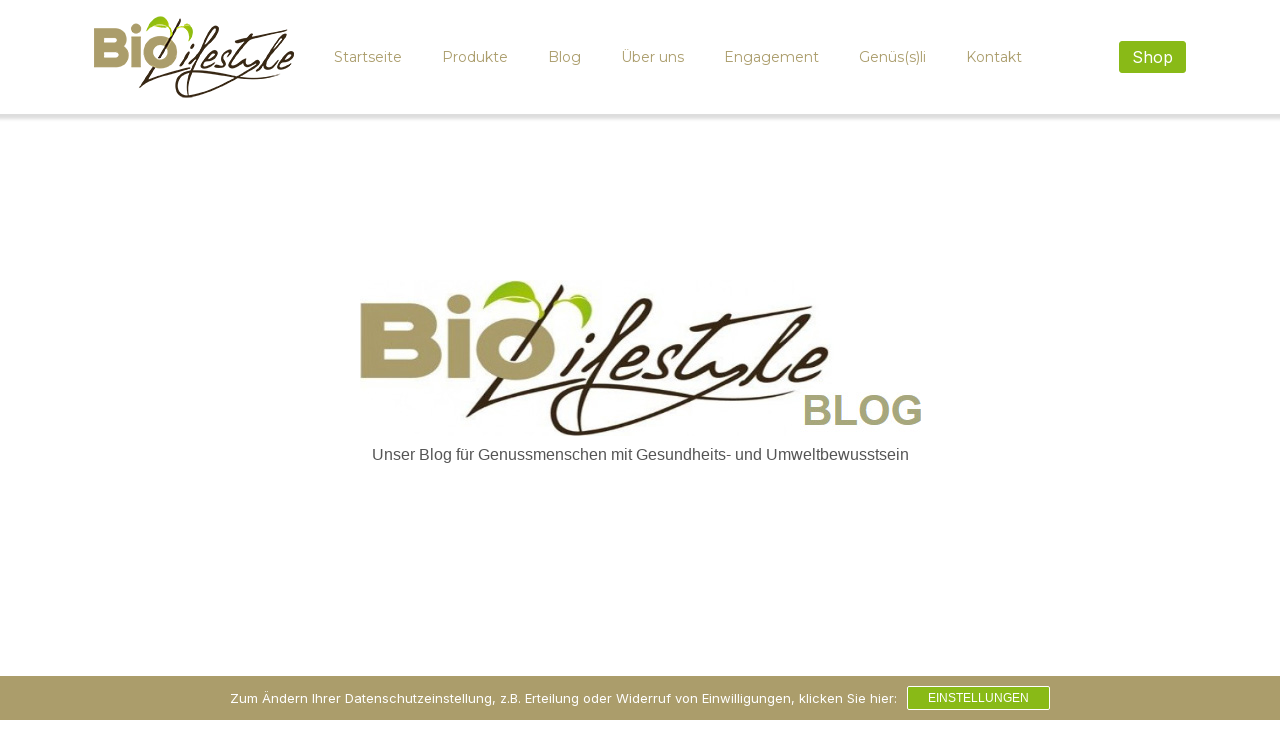

--- FILE ---
content_type: text/html; charset=UTF-8
request_url: https://dev.biolifestyle.at/blog/2020/10/27/biolifestyle-crunchy-ingwer-zitrone-3/
body_size: 16565
content:
<!DOCTYPE html>
<html lang="de" >
<head>
<meta charset="UTF-8">
<meta name="viewport" content="width=device-width, initial-scale=1.0">
<!-- WP_HEAD() START -->
<link rel="preload" as="style" href="https://fonts.googleapis.com/css?family=Inter:100,200,300,400,500,600,700,800,900|Inter:100,200,300,400,500,600,700,800,900|Montserrat:100,200,300,400,500,600,700,800,900" >
<link rel="stylesheet" href="https://fonts.googleapis.com/css?family=Inter:100,200,300,400,500,600,700,800,900|Inter:100,200,300,400,500,600,700,800,900|Montserrat:100,200,300,400,500,600,700,800,900">
<meta name='robots' content='noindex, nofollow' />

	<!-- This site is optimized with the Yoast SEO plugin v22.0 - https://yoast.com/wordpress/plugins/seo/ -->
	<title>BioLifestyle Crunchy Ingwer Zitrone - BioLifestyle Online Shop</title>
	<meta property="og:locale" content="de_DE" />
	<meta property="og:type" content="article" />
	<meta property="og:title" content="BioLifestyle Crunchy Ingwer Zitrone - BioLifestyle Online Shop" />
	<meta property="og:description" content="Unser BioLifestyle Crunchy Ingwer Zitrone - ein himmlischer Frühstücksgenuss. Fein abgestimmte Rezeptur mit weißer Schokolade, geriebenen sizilianischen Mandeln, Ingwerpulver und [&hellip;]" />
	<meta property="og:url" content="https://dev.biolifestyle.at/blog/2020/10/27/biolifestyle-crunchy-ingwer-zitrone-3/" />
	<meta property="og:site_name" content="BioLifestyle Online Shop" />
	<meta property="article:published_time" content="2020-10-27T12:49:50+00:00" />
	<meta property="article:modified_time" content="2020-11-28T17:27:54+00:00" />
	<meta property="og:image" content="https://dev.biolifestyle.at/wp-content/uploads/2020/10/crunchy_ingwer_zitrone_375g-1024x538-1.jpg" />
	<meta property="og:image:width" content="1024" />
	<meta property="og:image:height" content="538" />
	<meta property="og:image:type" content="image/jpeg" />
	<meta name="author" content="wwiservice" />
	<meta name="twitter:card" content="summary_large_image" />
	<meta name="twitter:label1" content="Geschrieben von" />
	<meta name="twitter:data1" content="wwiservice" />
	<meta name="twitter:label2" content="Geschätzte Lesezeit" />
	<meta name="twitter:data2" content="1 Minute" />
	<script type="application/ld+json" class="yoast-schema-graph">{"@context":"https://schema.org","@graph":[{"@type":"WebPage","@id":"https://dev.biolifestyle.at/blog/2020/10/27/biolifestyle-crunchy-ingwer-zitrone-3/","url":"https://dev.biolifestyle.at/blog/2020/10/27/biolifestyle-crunchy-ingwer-zitrone-3/","name":"BioLifestyle Crunchy Ingwer Zitrone - BioLifestyle Online Shop","isPartOf":{"@id":"https://dev.biolifestyle.at/#website"},"primaryImageOfPage":{"@id":"https://dev.biolifestyle.at/blog/2020/10/27/biolifestyle-crunchy-ingwer-zitrone-3/#primaryimage"},"image":{"@id":"https://dev.biolifestyle.at/blog/2020/10/27/biolifestyle-crunchy-ingwer-zitrone-3/#primaryimage"},"thumbnailUrl":"https://dev.biolifestyle.at/wp-content/uploads/2020/10/crunchy_ingwer_zitrone_375g-1024x538-1.jpg","datePublished":"2020-10-27T12:49:50+00:00","dateModified":"2020-11-28T17:27:54+00:00","author":{"@id":"https://dev.biolifestyle.at/#/schema/person/a76c48ef690952b6828d89eedae2b450"},"breadcrumb":{"@id":"https://dev.biolifestyle.at/blog/2020/10/27/biolifestyle-crunchy-ingwer-zitrone-3/#breadcrumb"},"inLanguage":"de","potentialAction":[{"@type":"ReadAction","target":["https://dev.biolifestyle.at/blog/2020/10/27/biolifestyle-crunchy-ingwer-zitrone-3/"]}]},{"@type":"ImageObject","inLanguage":"de","@id":"https://dev.biolifestyle.at/blog/2020/10/27/biolifestyle-crunchy-ingwer-zitrone-3/#primaryimage","url":"https://dev.biolifestyle.at/wp-content/uploads/2020/10/crunchy_ingwer_zitrone_375g-1024x538-1.jpg","contentUrl":"https://dev.biolifestyle.at/wp-content/uploads/2020/10/crunchy_ingwer_zitrone_375g-1024x538-1.jpg","width":1024,"height":538,"caption":"Biolifestye Cruncyh Ingwer Zitrone"},{"@type":"BreadcrumbList","@id":"https://dev.biolifestyle.at/blog/2020/10/27/biolifestyle-crunchy-ingwer-zitrone-3/#breadcrumb","itemListElement":[{"@type":"ListItem","position":1,"name":"Startseite","item":"https://dev.biolifestyle.at/"},{"@type":"ListItem","position":2,"name":"BioLifestyle Crunchy Ingwer Zitrone"}]},{"@type":"WebSite","@id":"https://dev.biolifestyle.at/#website","url":"https://dev.biolifestyle.at/","name":"BioLifestyle Online Shop","description":"Just another WordPress site","potentialAction":[{"@type":"SearchAction","target":{"@type":"EntryPoint","urlTemplate":"https://dev.biolifestyle.at/?s={search_term_string}"},"query-input":"required name=search_term_string"}],"inLanguage":"de"},{"@type":"Person","@id":"https://dev.biolifestyle.at/#/schema/person/a76c48ef690952b6828d89eedae2b450","name":"wwiservice","image":{"@type":"ImageObject","inLanguage":"de","@id":"https://dev.biolifestyle.at/#/schema/person/image/","url":"https://secure.gravatar.com/avatar/c13380f82e13e896f61d4d6e20000a67?s=96&d=mm&r=g","contentUrl":"https://secure.gravatar.com/avatar/c13380f82e13e896f61d4d6e20000a67?s=96&d=mm&r=g","caption":"wwiservice"},"url":"https://dev.biolifestyle.at/blog/author/wwiservice/"}]}</script>
	<!-- / Yoast SEO plugin. -->


<link rel="alternate" type="application/rss+xml" title="BioLifestyle Online Shop &raquo; BioLifestyle Crunchy Ingwer Zitrone-Kommentar-Feed" href="https://dev.biolifestyle.at/blog/2020/10/27/biolifestyle-crunchy-ingwer-zitrone-3/feed/" />
<link rel='stylesheet' id='wp-block-library-css' href='https://dev.biolifestyle.at/wp-includes/css/dist/block-library/style.min.css?ver=6.4.7' type='text/css' media='all' />
<link rel='stylesheet' id='wc-blocks-vendors-style-css' href='https://dev.biolifestyle.at/wp-content/plugins/woocommerce/packages/woocommerce-blocks/build/wc-blocks-vendors-style.css?ver=10.2.3' type='text/css' media='all' />
<link rel='stylesheet' id='wc-blocks-style-css' href='https://dev.biolifestyle.at/wp-content/plugins/woocommerce/packages/woocommerce-blocks/build/wc-blocks-style.css?ver=10.2.3' type='text/css' media='all' />
<style id='classic-theme-styles-inline-css' type='text/css'>
/*! This file is auto-generated */
.wp-block-button__link{color:#fff;background-color:#32373c;border-radius:9999px;box-shadow:none;text-decoration:none;padding:calc(.667em + 2px) calc(1.333em + 2px);font-size:1.125em}.wp-block-file__button{background:#32373c;color:#fff;text-decoration:none}
</style>
<style id='global-styles-inline-css' type='text/css'>
body{--wp--preset--color--black: #000000;--wp--preset--color--cyan-bluish-gray: #abb8c3;--wp--preset--color--white: #ffffff;--wp--preset--color--pale-pink: #f78da7;--wp--preset--color--vivid-red: #cf2e2e;--wp--preset--color--luminous-vivid-orange: #ff6900;--wp--preset--color--luminous-vivid-amber: #fcb900;--wp--preset--color--light-green-cyan: #7bdcb5;--wp--preset--color--vivid-green-cyan: #00d084;--wp--preset--color--pale-cyan-blue: #8ed1fc;--wp--preset--color--vivid-cyan-blue: #0693e3;--wp--preset--color--vivid-purple: #9b51e0;--wp--preset--gradient--vivid-cyan-blue-to-vivid-purple: linear-gradient(135deg,rgba(6,147,227,1) 0%,rgb(155,81,224) 100%);--wp--preset--gradient--light-green-cyan-to-vivid-green-cyan: linear-gradient(135deg,rgb(122,220,180) 0%,rgb(0,208,130) 100%);--wp--preset--gradient--luminous-vivid-amber-to-luminous-vivid-orange: linear-gradient(135deg,rgba(252,185,0,1) 0%,rgba(255,105,0,1) 100%);--wp--preset--gradient--luminous-vivid-orange-to-vivid-red: linear-gradient(135deg,rgba(255,105,0,1) 0%,rgb(207,46,46) 100%);--wp--preset--gradient--very-light-gray-to-cyan-bluish-gray: linear-gradient(135deg,rgb(238,238,238) 0%,rgb(169,184,195) 100%);--wp--preset--gradient--cool-to-warm-spectrum: linear-gradient(135deg,rgb(74,234,220) 0%,rgb(151,120,209) 20%,rgb(207,42,186) 40%,rgb(238,44,130) 60%,rgb(251,105,98) 80%,rgb(254,248,76) 100%);--wp--preset--gradient--blush-light-purple: linear-gradient(135deg,rgb(255,206,236) 0%,rgb(152,150,240) 100%);--wp--preset--gradient--blush-bordeaux: linear-gradient(135deg,rgb(254,205,165) 0%,rgb(254,45,45) 50%,rgb(107,0,62) 100%);--wp--preset--gradient--luminous-dusk: linear-gradient(135deg,rgb(255,203,112) 0%,rgb(199,81,192) 50%,rgb(65,88,208) 100%);--wp--preset--gradient--pale-ocean: linear-gradient(135deg,rgb(255,245,203) 0%,rgb(182,227,212) 50%,rgb(51,167,181) 100%);--wp--preset--gradient--electric-grass: linear-gradient(135deg,rgb(202,248,128) 0%,rgb(113,206,126) 100%);--wp--preset--gradient--midnight: linear-gradient(135deg,rgb(2,3,129) 0%,rgb(40,116,252) 100%);--wp--preset--font-size--small: 13px;--wp--preset--font-size--medium: 20px;--wp--preset--font-size--large: 36px;--wp--preset--font-size--x-large: 42px;--wp--preset--spacing--20: 0.44rem;--wp--preset--spacing--30: 0.67rem;--wp--preset--spacing--40: 1rem;--wp--preset--spacing--50: 1.5rem;--wp--preset--spacing--60: 2.25rem;--wp--preset--spacing--70: 3.38rem;--wp--preset--spacing--80: 5.06rem;--wp--preset--shadow--natural: 6px 6px 9px rgba(0, 0, 0, 0.2);--wp--preset--shadow--deep: 12px 12px 50px rgba(0, 0, 0, 0.4);--wp--preset--shadow--sharp: 6px 6px 0px rgba(0, 0, 0, 0.2);--wp--preset--shadow--outlined: 6px 6px 0px -3px rgba(255, 255, 255, 1), 6px 6px rgba(0, 0, 0, 1);--wp--preset--shadow--crisp: 6px 6px 0px rgba(0, 0, 0, 1);}:where(.is-layout-flex){gap: 0.5em;}:where(.is-layout-grid){gap: 0.5em;}body .is-layout-flow > .alignleft{float: left;margin-inline-start: 0;margin-inline-end: 2em;}body .is-layout-flow > .alignright{float: right;margin-inline-start: 2em;margin-inline-end: 0;}body .is-layout-flow > .aligncenter{margin-left: auto !important;margin-right: auto !important;}body .is-layout-constrained > .alignleft{float: left;margin-inline-start: 0;margin-inline-end: 2em;}body .is-layout-constrained > .alignright{float: right;margin-inline-start: 2em;margin-inline-end: 0;}body .is-layout-constrained > .aligncenter{margin-left: auto !important;margin-right: auto !important;}body .is-layout-constrained > :where(:not(.alignleft):not(.alignright):not(.alignfull)){max-width: var(--wp--style--global--content-size);margin-left: auto !important;margin-right: auto !important;}body .is-layout-constrained > .alignwide{max-width: var(--wp--style--global--wide-size);}body .is-layout-flex{display: flex;}body .is-layout-flex{flex-wrap: wrap;align-items: center;}body .is-layout-flex > *{margin: 0;}body .is-layout-grid{display: grid;}body .is-layout-grid > *{margin: 0;}:where(.wp-block-columns.is-layout-flex){gap: 2em;}:where(.wp-block-columns.is-layout-grid){gap: 2em;}:where(.wp-block-post-template.is-layout-flex){gap: 1.25em;}:where(.wp-block-post-template.is-layout-grid){gap: 1.25em;}.has-black-color{color: var(--wp--preset--color--black) !important;}.has-cyan-bluish-gray-color{color: var(--wp--preset--color--cyan-bluish-gray) !important;}.has-white-color{color: var(--wp--preset--color--white) !important;}.has-pale-pink-color{color: var(--wp--preset--color--pale-pink) !important;}.has-vivid-red-color{color: var(--wp--preset--color--vivid-red) !important;}.has-luminous-vivid-orange-color{color: var(--wp--preset--color--luminous-vivid-orange) !important;}.has-luminous-vivid-amber-color{color: var(--wp--preset--color--luminous-vivid-amber) !important;}.has-light-green-cyan-color{color: var(--wp--preset--color--light-green-cyan) !important;}.has-vivid-green-cyan-color{color: var(--wp--preset--color--vivid-green-cyan) !important;}.has-pale-cyan-blue-color{color: var(--wp--preset--color--pale-cyan-blue) !important;}.has-vivid-cyan-blue-color{color: var(--wp--preset--color--vivid-cyan-blue) !important;}.has-vivid-purple-color{color: var(--wp--preset--color--vivid-purple) !important;}.has-black-background-color{background-color: var(--wp--preset--color--black) !important;}.has-cyan-bluish-gray-background-color{background-color: var(--wp--preset--color--cyan-bluish-gray) !important;}.has-white-background-color{background-color: var(--wp--preset--color--white) !important;}.has-pale-pink-background-color{background-color: var(--wp--preset--color--pale-pink) !important;}.has-vivid-red-background-color{background-color: var(--wp--preset--color--vivid-red) !important;}.has-luminous-vivid-orange-background-color{background-color: var(--wp--preset--color--luminous-vivid-orange) !important;}.has-luminous-vivid-amber-background-color{background-color: var(--wp--preset--color--luminous-vivid-amber) !important;}.has-light-green-cyan-background-color{background-color: var(--wp--preset--color--light-green-cyan) !important;}.has-vivid-green-cyan-background-color{background-color: var(--wp--preset--color--vivid-green-cyan) !important;}.has-pale-cyan-blue-background-color{background-color: var(--wp--preset--color--pale-cyan-blue) !important;}.has-vivid-cyan-blue-background-color{background-color: var(--wp--preset--color--vivid-cyan-blue) !important;}.has-vivid-purple-background-color{background-color: var(--wp--preset--color--vivid-purple) !important;}.has-black-border-color{border-color: var(--wp--preset--color--black) !important;}.has-cyan-bluish-gray-border-color{border-color: var(--wp--preset--color--cyan-bluish-gray) !important;}.has-white-border-color{border-color: var(--wp--preset--color--white) !important;}.has-pale-pink-border-color{border-color: var(--wp--preset--color--pale-pink) !important;}.has-vivid-red-border-color{border-color: var(--wp--preset--color--vivid-red) !important;}.has-luminous-vivid-orange-border-color{border-color: var(--wp--preset--color--luminous-vivid-orange) !important;}.has-luminous-vivid-amber-border-color{border-color: var(--wp--preset--color--luminous-vivid-amber) !important;}.has-light-green-cyan-border-color{border-color: var(--wp--preset--color--light-green-cyan) !important;}.has-vivid-green-cyan-border-color{border-color: var(--wp--preset--color--vivid-green-cyan) !important;}.has-pale-cyan-blue-border-color{border-color: var(--wp--preset--color--pale-cyan-blue) !important;}.has-vivid-cyan-blue-border-color{border-color: var(--wp--preset--color--vivid-cyan-blue) !important;}.has-vivid-purple-border-color{border-color: var(--wp--preset--color--vivid-purple) !important;}.has-vivid-cyan-blue-to-vivid-purple-gradient-background{background: var(--wp--preset--gradient--vivid-cyan-blue-to-vivid-purple) !important;}.has-light-green-cyan-to-vivid-green-cyan-gradient-background{background: var(--wp--preset--gradient--light-green-cyan-to-vivid-green-cyan) !important;}.has-luminous-vivid-amber-to-luminous-vivid-orange-gradient-background{background: var(--wp--preset--gradient--luminous-vivid-amber-to-luminous-vivid-orange) !important;}.has-luminous-vivid-orange-to-vivid-red-gradient-background{background: var(--wp--preset--gradient--luminous-vivid-orange-to-vivid-red) !important;}.has-very-light-gray-to-cyan-bluish-gray-gradient-background{background: var(--wp--preset--gradient--very-light-gray-to-cyan-bluish-gray) !important;}.has-cool-to-warm-spectrum-gradient-background{background: var(--wp--preset--gradient--cool-to-warm-spectrum) !important;}.has-blush-light-purple-gradient-background{background: var(--wp--preset--gradient--blush-light-purple) !important;}.has-blush-bordeaux-gradient-background{background: var(--wp--preset--gradient--blush-bordeaux) !important;}.has-luminous-dusk-gradient-background{background: var(--wp--preset--gradient--luminous-dusk) !important;}.has-pale-ocean-gradient-background{background: var(--wp--preset--gradient--pale-ocean) !important;}.has-electric-grass-gradient-background{background: var(--wp--preset--gradient--electric-grass) !important;}.has-midnight-gradient-background{background: var(--wp--preset--gradient--midnight) !important;}.has-small-font-size{font-size: var(--wp--preset--font-size--small) !important;}.has-medium-font-size{font-size: var(--wp--preset--font-size--medium) !important;}.has-large-font-size{font-size: var(--wp--preset--font-size--large) !important;}.has-x-large-font-size{font-size: var(--wp--preset--font-size--x-large) !important;}
.wp-block-navigation a:where(:not(.wp-element-button)){color: inherit;}
:where(.wp-block-post-template.is-layout-flex){gap: 1.25em;}:where(.wp-block-post-template.is-layout-grid){gap: 1.25em;}
:where(.wp-block-columns.is-layout-flex){gap: 2em;}:where(.wp-block-columns.is-layout-grid){gap: 2em;}
.wp-block-pullquote{font-size: 1.5em;line-height: 1.6;}
</style>
<link rel='stylesheet' id='dashicons-css' href='https://dev.biolifestyle.at/wp-includes/css/dashicons.min.css?ver=6.4.7' type='text/css' media='all' />
<link   data-wpacu-skip-preload='1' rel='stylesheet' id='admin-bar-css' href='https://dev.biolifestyle.at/wp-includes/css/admin-bar.min.css?ver=6.4.7' type='text/css' media='all' />
<style id='admin-bar-inline-css' type='text/css'>

    /* Hide CanvasJS credits for P404 charts specifically */
    #p404RedirectChart .canvasjs-chart-credit {
        display: none !important;
    }
    
    #p404RedirectChart canvas {
        border-radius: 6px;
    }

    .p404-redirect-adminbar-weekly-title {
        font-weight: bold;
        font-size: 14px;
        color: #fff;
        margin-bottom: 6px;
    }

    #wpadminbar #wp-admin-bar-p404_free_top_button .ab-icon:before {
        content: "\f103";
        color: #dc3545;
        top: 3px;
    }
    
    #wp-admin-bar-p404_free_top_button .ab-item {
        min-width: 80px !important;
        padding: 0px !important;
    }
    
    /* Ensure proper positioning and z-index for P404 dropdown */
    .p404-redirect-adminbar-dropdown-wrap { 
        min-width: 0; 
        padding: 0;
        position: static !important;
    }
    
    #wpadminbar #wp-admin-bar-p404_free_top_button_dropdown {
        position: static !important;
    }
    
    #wpadminbar #wp-admin-bar-p404_free_top_button_dropdown .ab-item {
        padding: 0 !important;
        margin: 0 !important;
    }
    
    .p404-redirect-dropdown-container {
        min-width: 340px;
        padding: 18px 18px 12px 18px;
        background: #23282d !important;
        color: #fff;
        border-radius: 12px;
        box-shadow: 0 8px 32px rgba(0,0,0,0.25);
        margin-top: 10px;
        position: relative !important;
        z-index: 999999 !important;
        display: block !important;
        border: 1px solid #444;
    }
    
    /* Ensure P404 dropdown appears on hover */
    #wpadminbar #wp-admin-bar-p404_free_top_button .p404-redirect-dropdown-container { 
        display: none !important;
    }
    
    #wpadminbar #wp-admin-bar-p404_free_top_button:hover .p404-redirect-dropdown-container { 
        display: block !important;
    }
    
    #wpadminbar #wp-admin-bar-p404_free_top_button:hover #wp-admin-bar-p404_free_top_button_dropdown .p404-redirect-dropdown-container {
        display: block !important;
    }
    
    .p404-redirect-card {
        background: #2c3338;
        border-radius: 8px;
        padding: 18px 18px 12px 18px;
        box-shadow: 0 2px 8px rgba(0,0,0,0.07);
        display: flex;
        flex-direction: column;
        align-items: flex-start;
        border: 1px solid #444;
    }
    
    .p404-redirect-btn {
        display: inline-block;
        background: #dc3545;
        color: #fff !important;
        font-weight: bold;
        padding: 5px 22px;
        border-radius: 8px;
        text-decoration: none;
        font-size: 17px;
        transition: background 0.2s, box-shadow 0.2s;
        margin-top: 8px;
        box-shadow: 0 2px 8px rgba(220,53,69,0.15);
        text-align: center;
        line-height: 1.6;
    }
    
    .p404-redirect-btn:hover {
        background: #c82333;
        color: #fff !important;
        box-shadow: 0 4px 16px rgba(220,53,69,0.25);
    }
    
    /* Prevent conflicts with other admin bar dropdowns */
    #wpadminbar .ab-top-menu > li:hover > .ab-item,
    #wpadminbar .ab-top-menu > li.hover > .ab-item {
        z-index: auto;
    }
    
    #wpadminbar #wp-admin-bar-p404_free_top_button:hover > .ab-item {
        z-index: 999998 !important;
    }
    
</style>
<link rel='stylesheet' id='contact-form-7-css' href='https://dev.biolifestyle.at/wp-content/plugins/contact-form-7/includes/css/styles.css?ver=5.8.7' type='text/css' media='all' />
<link rel='stylesheet' id='oxygen-css' href='https://dev.biolifestyle.at/wp-content/plugins/oxygen/component-framework/oxygen.css?ver=4.9.2' type='text/css' media='all' />
<link rel='stylesheet' id='woocommerce-layout-css' href='https://dev.biolifestyle.at/wp-content/plugins/woocommerce/assets/css/woocommerce-layout.css?ver=7.8.0' type='text/css' media='all' />
<link rel='stylesheet' id='woocommerce-smallscreen-css' href='https://dev.biolifestyle.at/wp-content/plugins/woocommerce/assets/css/woocommerce-smallscreen.css?ver=7.8.0' type='text/css' media='only screen and (max-width: 768px)' />
<link rel='stylesheet' id='woocommerce-general-css' href='https://dev.biolifestyle.at/wp-content/plugins/woocommerce/assets/css/woocommerce.css?ver=7.8.0' type='text/css' media='all' />
<style id='woocommerce-inline-inline-css' type='text/css'>
.woocommerce form .form-row .required { visibility: visible; }
</style>
<link rel='stylesheet' id='photoswipe-css' href='https://dev.biolifestyle.at/wp-content/plugins/woocommerce/assets/css/photoswipe/photoswipe.min.css?ver=7.8.0' type='text/css' media='all' />
<link rel='stylesheet' id='photoswipe-default-skin-css' href='https://dev.biolifestyle.at/wp-content/plugins/woocommerce/assets/css/photoswipe/default-skin/default-skin.min.css?ver=7.8.0' type='text/css' media='all' />
<link rel='stylesheet' id='sp-dsgvo_twbs4_grid-css' href='https://dev.biolifestyle.at/wp-content/plugins/shapepress-dsgvo/public/css/bootstrap-grid.min.css?ver=3.1.32' type='text/css' media='all' />
<link rel='stylesheet' id='sp-dsgvo-css' href='https://dev.biolifestyle.at/wp-content/plugins/shapepress-dsgvo/public/css/sp-dsgvo-public.min.css?ver=3.1.32' type='text/css' media='all' />
<link rel='stylesheet' id='sp-dsgvo_popup-css' href='https://dev.biolifestyle.at/wp-content/plugins/shapepress-dsgvo/public/css/sp-dsgvo-popup.min.css?ver=3.1.32' type='text/css' media='all' />
<link rel='stylesheet' id='simplebar-css' href='https://dev.biolifestyle.at/wp-content/plugins/shapepress-dsgvo/public/css/simplebar.min.css?ver=6.4.7' type='text/css' media='all' />
<link rel='stylesheet' id='woocommerce-de_frontend_styles-css' href='https://dev.biolifestyle.at/wp-content/plugins/woocommerce-german-market/css/frontend.min.css?ver=3.10.6' type='text/css' media='all' />
<script type="text/javascript" src="https://dev.biolifestyle.at/wp-includes/js/jquery/jquery.min.js?ver=3.7.1" id="jquery-core-js"></script>
<script type="text/javascript" src="https://dev.biolifestyle.at/wp-content/plugins/itro-popup/scripts/itro-scripts.js?ver=6.4.7" id="itro-scripts-js"></script>
<script type="text/javascript" id="sp-dsgvo-js-extra">
/* <![CDATA[ */
var spDsgvoGeneralConfig = {"ajaxUrl":"https:\/\/dev.biolifestyle.at\/wp-admin\/admin-ajax.php","wpJsonUrl":"https:\/\/dev.biolifestyle.at\/wp-json\/legalweb\/v1\/","cookieName":"sp_dsgvo_cookie_settings","cookieVersion":"1606990774715","cookieLifeTime":"604800","cookieLifeTimeDismiss":"86400","locale":"de_DE","privacyPolicyPageId":"0","privacyPolicyPageUrl":"https:\/\/dev.biolifestyle.at\/blog\/2020\/10\/27\/biolifestyle-crunchy-ingwer-zitrone-3\/","imprintPageId":"0","imprintPageUrl":"https:\/\/dev.biolifestyle.at\/blog\/2020\/10\/27\/biolifestyle-crunchy-ingwer-zitrone-3\/","showNoticeOnClose":"0","initialDisplayType":"cookie_notice","allIntegrationSlugs":[],"noticeHideEffect":"hide","noticeOnScroll":"","noticeOnScrollOffset":"100","currentPageId":"1519","forceCookieInfo":"1","clientSideBlocking":"0"};
var spDsgvoIntegrationConfig = [];
/* ]]> */
</script>
<script type="text/javascript" src="https://dev.biolifestyle.at/wp-content/plugins/shapepress-dsgvo/public/js/sp-dsgvo-public.min.js?ver=3.1.32" id="sp-dsgvo-js"></script>
<script type="text/javascript" id="woocommerce_de_frontend-js-extra">
/* <![CDATA[ */
var sepa_ajax_object = {"ajax_url":"https:\/\/dev.biolifestyle.at\/wp-admin\/admin-ajax.php","nonce":"4679b88124"};
var woocommerce_remove_updated_totals = "0";
var woocommerce_payment_update = {"val":"1"};
var german_market_price_variable_products = {"val":"gm_default"};
var german_market_price_variable_theme_extra_element = {"val":"none"};
var german_market_jquery_no_conflict = {"val":"yes"};
/* ]]> */
</script>
<script type="text/javascript" src="https://dev.biolifestyle.at/wp-content/plugins/woocommerce-german-market/js/WooCommerce-German-Market-Frontend.min.js?ver=3.10.6" id="woocommerce_de_frontend-js"></script>
<link rel="https://api.w.org/" href="https://dev.biolifestyle.at/wp-json/" /><link rel="alternate" type="application/json" href="https://dev.biolifestyle.at/wp-json/wp/v2/posts/1519" /><link rel="EditURI" type="application/rsd+xml" title="RSD" href="https://dev.biolifestyle.at/xmlrpc.php?rsd" />
<meta name="generator" content="WordPress 6.4.7" />
<meta name="generator" content="WooCommerce 7.8.0" />
<link rel='shortlink' href='https://dev.biolifestyle.at/?p=1519' />
<link rel="alternate" type="application/json+oembed" href="https://dev.biolifestyle.at/wp-json/oembed/1.0/embed?url=https%3A%2F%2Fdev.biolifestyle.at%2Fblog%2F2020%2F10%2F27%2Fbiolifestyle-crunchy-ingwer-zitrone-3%2F" />
<link rel="alternate" type="text/xml+oembed" href="https://dev.biolifestyle.at/wp-json/oembed/1.0/embed?url=https%3A%2F%2Fdev.biolifestyle.at%2Fblog%2F2020%2F10%2F27%2Fbiolifestyle-crunchy-ingwer-zitrone-3%2F&#038;format=xml" />
<meta name="ti-site-data" content="eyJyIjoiMTowITc6MCEzMDowIiwibyI6Imh0dHBzOlwvXC9kZXYuYmlvbGlmZXN0eWxlLmF0XC93cC1hZG1pblwvYWRtaW4tYWpheC5waHA/YWN0aW9uPXRpX29ubGluZV91c2Vyc19nb29nbGUmYW1wO3A9JTJGYmxvZyUyRjIwMjAlMkYxMCUyRjI3JTJGYmlvbGlmZXN0eWxlLWNydW5jaHktaW5nd2VyLXppdHJvbmUtMyUyRiZhbXA7X3dwbm9uY2U9YmE2NGFjMDg0ZSJ9" />	<noscript><style>.woocommerce-product-gallery{ opacity: 1 !important; }</style></noscript>
	<style>
    .sp-dsgvo-blocked-embedding-placeholder
    {
        color: #313334;
                    background: linear-gradient(90deg, #e3ffe7 0%, #d9e7ff 100%);            }

    a.sp-dsgvo-blocked-embedding-button-enable,
    a.sp-dsgvo-blocked-embedding-button-enable:hover,
    a.sp-dsgvo-blocked-embedding-button-enable:active {
        color: #313334;
        border-color: #313334;
        border-width: 2px;
    }

            .wp-embed-aspect-16-9 .sp-dsgvo-blocked-embedding-placeholder,
        .vc_video-aspect-ratio-169 .sp-dsgvo-blocked-embedding-placeholder,
        .elementor-aspect-ratio-169 .sp-dsgvo-blocked-embedding-placeholder{
            margin-top: -56.25%; /*16:9*/
        }

        .wp-embed-aspect-4-3 .sp-dsgvo-blocked-embedding-placeholder,
        .vc_video-aspect-ratio-43 .sp-dsgvo-blocked-embedding-placeholder,
        .elementor-aspect-ratio-43 .sp-dsgvo-blocked-embedding-placeholder{
            margin-top: -75%;
        }

        .wp-embed-aspect-3-2 .sp-dsgvo-blocked-embedding-placeholder,
        .vc_video-aspect-ratio-32 .sp-dsgvo-blocked-embedding-placeholder,
        .elementor-aspect-ratio-32 .sp-dsgvo-blocked-embedding-placeholder{
            margin-top: -66.66%;
        }
    </style>
            <style>
                /* latin */
                @font-face {
                    font-family: 'Roboto';
                    font-style: italic;
                    font-weight: 300;
                    src: local('Roboto Light Italic'),
                    local('Roboto-LightItalic'),
                    url(https://dev.biolifestyle.at/wp-content/plugins/shapepress-dsgvo/public/css/fonts/roboto/Roboto-LightItalic-webfont.woff) format('woff');
                    font-display: swap;

                }

                /* latin */
                @font-face {
                    font-family: 'Roboto';
                    font-style: italic;
                    font-weight: 400;
                    src: local('Roboto Italic'),
                    local('Roboto-Italic'),
                    url(https://dev.biolifestyle.at/wp-content/plugins/shapepress-dsgvo/public/css/fonts/roboto/Roboto-Italic-webfont.woff) format('woff');
                    font-display: swap;
                }

                /* latin */
                @font-face {
                    font-family: 'Roboto';
                    font-style: italic;
                    font-weight: 700;
                    src: local('Roboto Bold Italic'),
                    local('Roboto-BoldItalic'),
                    url(https://dev.biolifestyle.at/wp-content/plugins/shapepress-dsgvo/public/css/fonts/roboto/Roboto-BoldItalic-webfont.woff) format('woff');
                    font-display: swap;
                }

                /* latin */
                @font-face {
                    font-family: 'Roboto';
                    font-style: italic;
                    font-weight: 900;
                    src: local('Roboto Black Italic'),
                    local('Roboto-BlackItalic'),
                    url(https://dev.biolifestyle.at/wp-content/plugins/shapepress-dsgvo/public/css/fonts/roboto/Roboto-BlackItalic-webfont.woff) format('woff');
                    font-display: swap;
                }

                /* latin */
                @font-face {
                    font-family: 'Roboto';
                    font-style: normal;
                    font-weight: 300;
                    src: local('Roboto Light'),
                    local('Roboto-Light'),
                    url(https://dev.biolifestyle.at/wp-content/plugins/shapepress-dsgvo/public/css/fonts/roboto/Roboto-Light-webfont.woff) format('woff');
                    font-display: swap;
                }

                /* latin */
                @font-face {
                    font-family: 'Roboto';
                    font-style: normal;
                    font-weight: 400;
                    src: local('Roboto Regular'),
                    local('Roboto-Regular'),
                    url(https://dev.biolifestyle.at/wp-content/plugins/shapepress-dsgvo/public/css/fonts/roboto/Roboto-Regular-webfont.woff) format('woff');
                    font-display: swap;
                }

                /* latin */
                @font-face {
                    font-family: 'Roboto';
                    font-style: normal;
                    font-weight: 700;
                    src: local('Roboto Bold'),
                    local('Roboto-Bold'),
                    url(https://dev.biolifestyle.at/wp-content/plugins/shapepress-dsgvo/public/css/fonts/roboto/Roboto-Bold-webfont.woff) format('woff');
                    font-display: swap;
                }

                /* latin */
                @font-face {
                    font-family: 'Roboto';
                    font-style: normal;
                    font-weight: 900;
                    src: local('Roboto Black'),
                    local('Roboto-Black'),
                    url(https://dev.biolifestyle.at/wp-content/plugins/shapepress-dsgvo/public/css/fonts/roboto/Roboto-Black-webfont.woff) format('woff');
                    font-display: swap;
                }
            </style>
            <link rel='stylesheet' id='oxygen-styles-css' href='//dev.biolifestyle.at/blog/2020/10/27/biolifestyle-crunchy-ingwer-zitrone-3/?xlink=css&#038;ver=6.4.7' type='text/css' media='all' />
<link rel='stylesheet' id='custom-css' href='https://dev.biolifestyle.at/wp-content/plugins/my-custom-functionality-master/assets/css/custom.css?ver=6.4.7' type='text/css' media='all' />
<link rel='stylesheet' id='bootstrap-css' href='https://dev.biolifestyle.at/wp-content/plugins/my-custom-functionality-master/assets/css/bootstrap.css?ver=6.4.7' type='text/css' media='all' />
<!-- END OF WP_HEAD() -->
</head>
<body class="post-template-default single single-post postid-1519 single-format-standard  wp-embed-responsive theme-oxygen-is-not-a-theme oxygen-body woocommerce-no-js" >




						<header id="_header-1-16" class="oxy-header-wrapper oxy-overlay-header oxy-header" ><div id="_header_row-2-16" class="oxy-header-row header" ><div class="oxy-header-container"><div id="_header_left-3-16" class="oxy-header-left" ><a id="link-10-16" class="ct-link" href="https://dev.biolifestyle.at/"   ><img  id="image-9-16" alt="" src="https://dev.biolifestyle.at/wp-content/uploads/2021/02/biolifestyle-logo-orignial.png" class="ct-image"/></a><nav id="_nav_menu-11-16" class="oxy-nav-menu nav-menu oxy-nav-menu-dropdowns oxy-nav-menu-dropdown-arrow" ><div class='oxy-menu-toggle'><div class='oxy-nav-menu-hamburger-wrap'><div class='oxy-nav-menu-hamburger'><div class='oxy-nav-menu-hamburger-line'></div><div class='oxy-nav-menu-hamburger-line'></div><div class='oxy-nav-menu-hamburger-line'></div></div></div></div><div class="menu-main-menu-container"><ul id="menu-main-menu" class="oxy-nav-menu-list"><li id="menu-item-134" class="menu-item menu-item-type-post_type menu-item-object-page menu-item-home menu-item-134"><a href="https://dev.biolifestyle.at/">Startseite</a></li>
<li id="menu-item-83" class="menu-item menu-item-type-post_type menu-item-object-page menu-item-83"><a href="https://dev.biolifestyle.at/shop/">Produkte</a></li>
<li id="menu-item-221" class="menu-item menu-item-type-post_type menu-item-object-page menu-item-221"><a href="https://dev.biolifestyle.at/blog/">Blog</a></li>
<li id="menu-item-220" class="menu-item menu-item-type-post_type menu-item-object-page menu-item-220"><a href="https://dev.biolifestyle.at/ueber-uns/">Über uns</a></li>
<li id="menu-item-219" class="menu-item menu-item-type-post_type menu-item-object-page menu-item-219"><a href="https://dev.biolifestyle.at/engagement/">Engagement</a></li>
<li id="menu-item-250" class="menu-item menu-item-type-post_type menu-item-object-page menu-item-250"><a href="https://dev.biolifestyle.at/genuessli/">Genüs(s)li</a></li>
<li id="menu-item-154" class="menu-item menu-item-type-post_type menu-item-object-page menu-item-154"><a href="https://dev.biolifestyle.at/kontakt/">Kontakt</a></li>
</ul></div></nav></div><div id="_header_center-4-16" class="oxy-header-center" ></div><div id="_header_right-5-16" class="oxy-header-right" ><a id="link_button-11-158" class="ct-link-button" href="http://" target="_self"  >Shop</a></div></div></div></header>
		<section id="section-2-195" class=" ct-section" ><div class="ct-section-inner-wrap"><a id="link-4-209" class="ct-link" href="/blog/" target="_self"  ><img  id="image-3-195" alt="" src="https://dev.biolifestyle.at/wp-content/uploads/2020/11/logo-blog.jpg" class="ct-image"/></a><div id="text_block-4-195" class="ct-text-block fliesstext-blog" >Unser Blog für Genussmenschen mit Gesundheits- und Umweltbewusstsein<br></div></div></section><section id="section-6-195" class=" ct-section" ><div class="ct-section-inner-wrap"><div id="div_block-7-195" class="ct-div-block" ><div id="div_block-23-195" class="ct-div-block " ><div id="text_block-9-195" class="ct-text-block " ><span id="span-10-195" class="ct-span" ><a href="https://dev.biolifestyle.at/schlagwort/crunchy/" rel="tag">Crunchy</a>, <a href="https://dev.biolifestyle.at/schlagwort/fruehstueck/" rel="tag">Frühstück</a>, <a href="https://dev.biolifestyle.at/schlagwort/ingwer/" rel="tag">Ingwer</a>, <a href="https://dev.biolifestyle.at/schlagwort/zitrone/" rel="tag">Zitrone</a></span></div></div><div id="div_block-17-195" class="ct-div-block div-center" ><h1 id="headline-14-195" class="ct-headline "><span id="span-15-195" class="ct-span" >BioLifestyle Crunchy Ingwer Zitrone</span></h1></div><div id="div_block-18-195" class="ct-div-block " ><div id="text_block-12-195" class="ct-text-block" ><span id="span-13-195" class="ct-span" >27. Oktober 2020</span><br></div></div><div id="div_block-31-195" class="ct-div-block " ><img  id="image-34-195" alt="" src="https://dev.biolifestyle.at/wp-content/uploads/2020/10/crunchy_ingwer_zitrone_375g-1024x538-1.jpg" class="ct-image"/></div><div id="div_block-35-195" class="ct-div-block " ><div id="text_block-37-195" class="ct-text-block" ><span id="span-38-195" class="ct-span oxy-stock-content-styles" ><p>Unser BioLifestyle Crunchy Ingwer Zitrone - ein himmlischer Frühstücksgenuss.</p>
<p>Fein abgestimmte Rezeptur mit weißer Schokolade, geriebenen sizilianischen Mandeln, Ingwerpulver und einem Hauch von Zitronenöl. Schonend auf traditionelle Weise im Stikkenofen gebacken.</p>
<p>Hergestellt mit viel Liebe und Handarbeit in den Kitzbüheler Alpen / Tirol / Austria.</p>
<p>Zutaten: 33% HAFERFLOCKEN*, Rübenzucker*, weiße SCHOKOLADE* (Rohrzucker*, Kakaobutter*, SÜSSMILCHPULVER*, Emulgator: Sonnenblumenlecithin*, Vanillepulver*)<strong>,</strong>&nbsp;WEIZENFLOCKEN*, Rapsöl*, Vollrohrzucker*, MANDELN* gerieben, WEIZEN* gepufft, Kokosraspeln*, 1% Zitronensaftkonzentrat*, 0,4% Zitronenöl*, 0,3% Ingwerpulver, 0,1% Minze*, Speisesalz;</p>
<p>*aus kontrolliert biologischem Anbau</p>
<p>Durchschnittliche Nährwerte pro 100g: Brennwert 1977 kJ / 473 kcal; Fett 23g; davon gesättigte Fettsäuren 8,0g; Kohlenhydrate 54,0g; -davon Zucker 25,0g; Ballaststoffe 6,9g; Eiweiß 9,0g; Salz 0,20g</p>
<p>&nbsp;</p>
<p><a href="https://www.biolifestyle.at/de/produkte/crunchy/bio-crunchy-zitrone-ingwer.html">--&gt;&gt; hier gleich online bestellen</a></p>
</span></div></div><div id="div_block-45-195" class="ct-div-block" ><div id="div_block-39-195" class="ct-div-block " ><div id="_social_icons-52-195" class="oxy-social-icons" ><a href='https://facebook.com' target='_blank' class='oxy-social-icons-facebook'><svg><title>Visit our Facebook</title><use xlink:href='#oxy-social-icons-icon-facebook-blank'></use></svg></a><a href='https://instagram.com' target='_blank' class='oxy-social-icons-instagram'><svg><title>Visit our Instagram</title><use xlink:href='#oxy-social-icons-icon-instagram-blank'></use></svg></a><a href='https://twitter.com' target='_blank' class='oxy-social-icons-twitter'><svg><title>Visit our Twitter</title><use xlink:href='#oxy-social-icons-icon-twitter-blank'></use></svg></a></div><a id="link-72-195" class="ct-link" href="http://" target="_self"  ><div id="fancy_icon-71-195" class="ct-fancy-icon" ><svg id="svg-fancy_icon-71-195"><use xlink:href="#FontAwesomeicon-pinterest-square"></use></svg></div></a></div><div id="div_block-44-195" class="ct-div-block " ><a id="text_block-59-195" class="ct-link-text" href="/blog/"   > <span id="span-60-195" class="ct-span" >By</span> BioLifestyle Team </a></div></div></div><div id="div_block-8-195" class="ct-div-block" ><div id="widget-54-195" class="ct-widget" ><div class="widget widget_search"><form role="search" method="get" id="searchform" class="searchform" action="https://dev.biolifestyle.at/">
				<div>
					<label class="screen-reader-text" for="s">Suche nach:</label>
					<input type="text" value="" name="s" id="s" />
					<input type="submit" id="searchsubmit" value="Suchen" />
				</div>
			</form></div></div><div id="widget-28-195" class="ct-widget " ><div class="widget widget_categories"><h2 class="widgettitle">Kategorien</h2>
			<ul>
					<li class="cat-item cat-item-34"><a href="https://dev.biolifestyle.at/kategorie/engagement/">Engagement</a>
</li>
	<li class="cat-item cat-item-33"><a href="https://dev.biolifestyle.at/kategorie/lifestyle/">Lifestyle</a>
</li>
	<li class="cat-item cat-item-32"><a href="https://dev.biolifestyle.at/kategorie/produkte/">Produkte</a>
</li>
			</ul>

			</div></div><div id="widget-56-195" class="ct-widget" >
		<div class="widget widget_recent_entries">
		<h2 class="widgettitle">Neueste Beiträge</h2>
		<ul>
											<li>
					<a href="https://dev.biolifestyle.at/blog/2021/01/26/biolifestyle-crunchy-mandel-orange/">BioLifestyle Crunchy Mandel-Orange</a>
									</li>
											<li>
					<a href="https://dev.biolifestyle.at/blog/2021/01/08/rezept-warmer-winter-smoothie-mit-haferflocken/">REZEPT: WARMER WINTER-SMOOTHIE MIT HAFERFLOCKEN</a>
									</li>
											<li>
					<a href="https://dev.biolifestyle.at/blog/2021/01/04/rezept-bio-haferbrot-selber-backen/">REZEPT: BIO HAFERBROT SELBER BACKEN</a>
									</li>
											<li>
					<a href="https://dev.biolifestyle.at/blog/2020/12/18/schon-wieder-hoechste-zeit-fuer-gute-vorsaetze/">SCHON WIEDER HÖCHSTE ZEIT FÜR GUTE VORSÄTZE?</a>
									</li>
											<li>
					<a href="https://dev.biolifestyle.at/blog/2020/12/16/top-fit-und-stressfrei-durch-den-winter-2/">TOP FIT UND STRESSFREI DURCH DEN WINTER</a>
									</li>
					</ul>

		</div></div><div id="widget-57-195" class="ct-widget" ><div class="widget widget_tag_cloud"><h2 class="widgettitle">Schlagwörter</h2><div class="tagcloud"><a href="https://dev.biolifestyle.at/schlagwort/beeren/" class="tag-cloud-link tag-link-35 tag-link-position-1" style="font-size: 9.6688741721854pt;" aria-label="Beeren (2 Einträge)">Beeren</a>
<a href="https://dev.biolifestyle.at/schlagwort/biathlohn/" class="tag-cloud-link tag-link-129 tag-link-position-2" style="font-size: 11.708609271523pt;" aria-label="Biathlohn (4 Einträge)">Biathlohn</a>
<a href="https://dev.biolifestyle.at/schlagwort/biathlon/" class="tag-cloud-link tag-link-130 tag-link-position-3" style="font-size: 10.781456953642pt;" aria-label="Biathlon (3 Einträge)">Biathlon</a>
<a href="https://dev.biolifestyle.at/schlagwort/billiard/" class="tag-cloud-link tag-link-106 tag-link-position-4" style="font-size: 10.781456953642pt;" aria-label="Billiard (3 Einträge)">Billiard</a>
<a href="https://dev.biolifestyle.at/schlagwort/bio/" class="tag-cloud-link tag-link-36 tag-link-position-5" style="font-size: 18.198675496689pt;" aria-label="Bio (24 Einträge)">Bio</a>
<a href="https://dev.biolifestyle.at/schlagwort/bio-muesli/" class="tag-cloud-link tag-link-91 tag-link-position-6" style="font-size: 9.6688741721854pt;" aria-label="Bio-Müsli (2 Einträge)">Bio-Müsli</a>
<a href="https://dev.biolifestyle.at/schlagwort/biolifestyle/" class="tag-cloud-link tag-link-69 tag-link-position-7" style="font-size: 22pt;" aria-label="BioLifestyle (64 Einträge)">BioLifestyle</a>
<a href="https://dev.biolifestyle.at/schlagwort/bioprodukte/" class="tag-cloud-link tag-link-70 tag-link-position-8" style="font-size: 16.900662251656pt;" aria-label="Bioprodukte (17 Einträge)">Bioprodukte</a>
<a href="https://dev.biolifestyle.at/schlagwort/cerealien/" class="tag-cloud-link tag-link-75 tag-link-position-9" style="font-size: 11.708609271523pt;" aria-label="Cerealien (4 Einträge)">Cerealien</a>
<a href="https://dev.biolifestyle.at/schlagwort/crunchy/" class="tag-cloud-link tag-link-80 tag-link-position-10" style="font-size: 14.026490066225pt;" aria-label="Crunchy (8 Einträge)">Crunchy</a>
<a href="https://dev.biolifestyle.at/schlagwort/dlg/" class="tag-cloud-link tag-link-85 tag-link-position-11" style="font-size: 9.6688741721854pt;" aria-label="DLG (2 Einträge)">DLG</a>
<a href="https://dev.biolifestyle.at/schlagwort/emma/" class="tag-cloud-link tag-link-115 tag-link-position-12" style="font-size: 11.708609271523pt;" aria-label="Emma (4 Einträge)">Emma</a>
<a href="https://dev.biolifestyle.at/schlagwort/engagement/" class="tag-cloud-link tag-link-107 tag-link-position-13" style="font-size: 18.476821192053pt;" aria-label="Engagement (26 Einträge)">Engagement</a>
<a href="https://dev.biolifestyle.at/schlagwort/firefighterrun/" class="tag-cloud-link tag-link-135 tag-link-position-14" style="font-size: 8pt;" aria-label="Firefighterrun (1 Eintrag)">Firefighterrun</a>
<a href="https://dev.biolifestyle.at/schlagwort/fruehstueck/" class="tag-cloud-link tag-link-37 tag-link-position-15" style="font-size: 18.662251655629pt;" aria-label="Frühstück (27 Einträge)">Frühstück</a>
<a href="https://dev.biolifestyle.at/schlagwort/gesund/" class="tag-cloud-link tag-link-83 tag-link-position-16" style="font-size: 10.781456953642pt;" aria-label="Gesund (3 Einträge)">Gesund</a>
<a href="https://dev.biolifestyle.at/schlagwort/gesundheitsbewusstsein/" class="tag-cloud-link tag-link-84 tag-link-position-17" style="font-size: 9.6688741721854pt;" aria-label="Gesundheitsbewusstsein (2 Einträge)">Gesundheitsbewusstsein</a>
<a href="https://dev.biolifestyle.at/schlagwort/granola/" class="tag-cloud-link tag-link-157 tag-link-position-18" style="font-size: 8pt;" aria-label="Granola (1 Eintrag)">Granola</a>
<a href="https://dev.biolifestyle.at/schlagwort/hafer/" class="tag-cloud-link tag-link-101 tag-link-position-19" style="font-size: 10.781456953642pt;" aria-label="Hafer (3 Einträge)">Hafer</a>
<a href="https://dev.biolifestyle.at/schlagwort/haferflocken/" class="tag-cloud-link tag-link-73 tag-link-position-20" style="font-size: 12.450331125828pt;" aria-label="Haferflocken (5 Einträge)">Haferflocken</a>
<a href="https://dev.biolifestyle.at/schlagwort/hagennars/" class="tag-cloud-link tag-link-122 tag-link-position-21" style="font-size: 9.6688741721854pt;" aria-label="Hagennars (2 Einträge)">Hagennars</a>
<a href="https://dev.biolifestyle.at/schlagwort/kerne/" class="tag-cloud-link tag-link-97 tag-link-position-22" style="font-size: 9.6688741721854pt;" aria-label="Kerne (2 Einträge)">Kerne</a>
<a href="https://dev.biolifestyle.at/schlagwort/kokoschips/" class="tag-cloud-link tag-link-156 tag-link-position-23" style="font-size: 8pt;" aria-label="Kokoschips (1 Eintrag)">Kokoschips</a>
<a href="https://dev.biolifestyle.at/schlagwort/mondbaer/" class="tag-cloud-link tag-link-116 tag-link-position-24" style="font-size: 9.6688741721854pt;" aria-label="Mondbär (2 Einträge)">Mondbär</a>
<a href="https://dev.biolifestyle.at/schlagwort/mountainbike/" class="tag-cloud-link tag-link-108 tag-link-position-25" style="font-size: 9.6688741721854pt;" aria-label="Mountainbike (2 Einträge)">Mountainbike</a>
<a href="https://dev.biolifestyle.at/schlagwort/muesli/" class="tag-cloud-link tag-link-76 tag-link-position-26" style="font-size: 17.827814569536pt;" aria-label="Müsli (22 Einträge)">Müsli</a>
<a href="https://dev.biolifestyle.at/schlagwort/nina-astner/" class="tag-cloud-link tag-link-136 tag-link-position-27" style="font-size: 9.6688741721854pt;" aria-label="Nina Astner (2 Einträge)">Nina Astner</a>
<a href="https://dev.biolifestyle.at/schlagwort/nuesse/" class="tag-cloud-link tag-link-98 tag-link-position-28" style="font-size: 9.6688741721854pt;" aria-label="Nüsse (2 Einträge)">Nüsse</a>
<a href="https://dev.biolifestyle.at/schlagwort/porridge/" class="tag-cloud-link tag-link-105 tag-link-position-29" style="font-size: 9.6688741721854pt;" aria-label="Porridge (2 Einträge)">Porridge</a>
<a href="https://dev.biolifestyle.at/schlagwort/radmarathon/" class="tag-cloud-link tag-link-118 tag-link-position-30" style="font-size: 9.6688741721854pt;" aria-label="Radmarathon (2 Einträge)">Radmarathon</a>
<a href="https://dev.biolifestyle.at/schlagwort/radrennen/" class="tag-cloud-link tag-link-119 tag-link-position-31" style="font-size: 9.6688741721854pt;" aria-label="Radrennen (2 Einträge)">Radrennen</a>
<a href="https://dev.biolifestyle.at/schlagwort/reining/" class="tag-cloud-link tag-link-109 tag-link-position-32" style="font-size: 9.6688741721854pt;" aria-label="Reining (2 Einträge)">Reining</a>
<a href="https://dev.biolifestyle.at/schlagwort/respact/" class="tag-cloud-link tag-link-132 tag-link-position-33" style="font-size: 8pt;" aria-label="respact (1 Eintrag)">respact</a>
<a href="https://dev.biolifestyle.at/schlagwort/rezept/" class="tag-cloud-link tag-link-74 tag-link-position-34" style="font-size: 9.6688741721854pt;" aria-label="Rezept (2 Einträge)">Rezept</a>
<a href="https://dev.biolifestyle.at/schlagwort/salty-crunchy/" class="tag-cloud-link tag-link-158 tag-link-position-35" style="font-size: 8pt;" aria-label="Salty-Crunchy (1 Eintrag)">Salty-Crunchy</a>
<a href="https://dev.biolifestyle.at/schlagwort/samen/" class="tag-cloud-link tag-link-99 tag-link-position-36" style="font-size: 9.6688741721854pt;" aria-label="Samen (2 Einträge)">Samen</a>
<a href="https://dev.biolifestyle.at/schlagwort/schokolade/" class="tag-cloud-link tag-link-148 tag-link-position-37" style="font-size: 9.6688741721854pt;" aria-label="Schokolade (2 Einträge)">Schokolade</a>
<a href="https://dev.biolifestyle.at/schlagwort/skifahren/" class="tag-cloud-link tag-link-138 tag-link-position-38" style="font-size: 9.6688741721854pt;" aria-label="Skifahren (2 Einträge)">Skifahren</a>
<a href="https://dev.biolifestyle.at/schlagwort/trockenfruechte/" class="tag-cloud-link tag-link-95 tag-link-position-39" style="font-size: 9.6688741721854pt;" aria-label="Trockenfrüchte (2 Einträge)">Trockenfrüchte</a>
<a href="https://dev.biolifestyle.at/schlagwort/tshumbe/" class="tag-cloud-link tag-link-127 tag-link-position-40" style="font-size: 9.6688741721854pt;" aria-label="Tshumbe (2 Einträge)">Tshumbe</a>
<a href="https://dev.biolifestyle.at/schlagwort/vanille/" class="tag-cloud-link tag-link-160 tag-link-position-41" style="font-size: 8pt;" aria-label="Vanille (1 Eintrag)">Vanille</a>
<a href="https://dev.biolifestyle.at/schlagwort/verantwortung/" class="tag-cloud-link tag-link-133 tag-link-position-42" style="font-size: 8pt;" aria-label="Verantwortung (1 Eintrag)">Verantwortung</a>
<a href="https://dev.biolifestyle.at/schlagwort/westernreiten/" class="tag-cloud-link tag-link-114 tag-link-position-43" style="font-size: 9.6688741721854pt;" aria-label="Westernreiten (2 Einträge)">Westernreiten</a>
<a href="https://dev.biolifestyle.at/schlagwort/zitrone/" class="tag-cloud-link tag-link-162 tag-link-position-44" style="font-size: 8pt;" aria-label="Zitrone (1 Eintrag)">Zitrone</a>
<a href="https://dev.biolifestyle.at/schlagwort/oesv/" class="tag-cloud-link tag-link-137 tag-link-position-45" style="font-size: 8pt;" aria-label="ÖSV (1 Eintrag)">ÖSV</a></div>
</div></div></div></div></section><section id="section-20-95" class=" ct-section footer-new" ><div class="ct-section-inner-wrap"><div id="div_block-21-95" class="ct-div-block footer-grid" ><div id="div_block-22-95" class="ct-div-block footer-grid-div" ><div id="div_block-24-95" class="ct-div-block" ><img  id="image-23-95" alt="" src="https://dev.biolifestyle.at/wp-content/uploads/2021/02/biolifestyle-logo-orignial.png" class="ct-image" srcset="https://dev.biolifestyle.at/wp-content/uploads/2021/02/biolifestyle-logo-orignial.png 200w, https://dev.biolifestyle.at/wp-content/uploads/2021/02/biolifestyle-logo-orignial-20x8.png 20w" sizes="(max-width: 200px) 100vw, 200px" /></div><div id="text_block-25-95" class="ct-text-block" >Ihr Partner für gesunde, nachhaltige Bio-Lebensmittel&nbsp;<br>aus dem Herzen Österreichs.</div><div id="text_block-28-95" class="ct-text-block" >BiologoN GmbH<br>Genußstraße 1<br>6395 Hochfilzen, Österreich<br>+43 (0)5359 24174</div></div><div id="div_block-30-95" class="ct-div-block " ><h3 id="headline-31-95" class="ct-headline">Produkte</h3><nav id="_nav_menu-34-95" class="oxy-nav-menu oxy-nav-menu-dropdowns oxy-nav-menu-dropdown-arrow oxy-nav-menu-vertical" ><div class='oxy-menu-toggle'><div class='oxy-nav-menu-hamburger-wrap'><div class='oxy-nav-menu-hamburger'><div class='oxy-nav-menu-hamburger-line'></div><div class='oxy-nav-menu-hamburger-line'></div><div class='oxy-nav-menu-hamburger-line'></div></div></div></div><div class="menu-footer-produkte-container"><ul id="menu-footer-produkte" class="oxy-nav-menu-list"><li id="menu-item-2303" class="menu-item menu-item-type-custom menu-item-object-custom menu-item-2303"><a href="#">Bio-Müsli</a></li>
<li id="menu-item-2304" class="menu-item menu-item-type-custom menu-item-object-custom menu-item-2304"><a href="#">Granola &#038; Crunchy</a></li>
<li id="menu-item-2305" class="menu-item menu-item-type-custom menu-item-object-custom menu-item-2305"><a href="#">Energieriegel</a></li>
<li id="menu-item-2306" class="menu-item menu-item-type-custom menu-item-object-custom menu-item-2306"><a href="#">Nüsse &#038; Trockenfrüchte</a></li>
<li id="menu-item-2307" class="menu-item menu-item-type-custom menu-item-object-custom menu-item-2307"><a href="#">Zissi Kinder</a></li>
</ul></div></nav></div><div id="div_block-35-95" class="ct-div-block footer-grid-div" ><h3 id="headline-36-95" class="ct-headline">Service</h3><nav id="_nav_menu-39-95" class="oxy-nav-menu oxy-nav-menu-dropdowns oxy-nav-menu-dropdown-arrow oxy-nav-menu-vertical" ><div class='oxy-menu-toggle'><div class='oxy-nav-menu-hamburger-wrap'><div class='oxy-nav-menu-hamburger'><div class='oxy-nav-menu-hamburger-line'></div><div class='oxy-nav-menu-hamburger-line'></div><div class='oxy-nav-menu-hamburger-line'></div></div></div></div><div class="menu-footer-service-container"><ul id="menu-footer-service" class="oxy-nav-menu-list"><li id="menu-item-2308" class="menu-item menu-item-type-custom menu-item-object-custom menu-item-2308"><a href="#">Müsli Matchmaker</a></li>
<li id="menu-item-2309" class="menu-item menu-item-type-custom menu-item-object-custom menu-item-2309"><a href="#">Versand &#038; Lieferung</a></li>
<li id="menu-item-2310" class="menu-item menu-item-type-custom menu-item-object-custom menu-item-2310"><a href="#">Zahlungsweisen</a></li>
<li id="menu-item-2311" class="menu-item menu-item-type-custom menu-item-object-custom menu-item-2311"><a href="#">Widerruf</a></li>
<li id="menu-item-2312" class="menu-item menu-item-type-custom menu-item-object-custom menu-item-2312"><a href="#">Kontakt</a></li>
</ul></div></nav></div><div id="div_block-41-95" class="ct-div-block footer-grid-div" ><h3 id="headline-42-95" class="ct-headline">Unternehmen</h3><nav id="_nav_menu-43-95" class="oxy-nav-menu oxy-nav-menu-dropdowns oxy-nav-menu-dropdown-arrow oxy-nav-menu-vertical" ><div class='oxy-menu-toggle'><div class='oxy-nav-menu-hamburger-wrap'><div class='oxy-nav-menu-hamburger'><div class='oxy-nav-menu-hamburger-line'></div><div class='oxy-nav-menu-hamburger-line'></div><div class='oxy-nav-menu-hamburger-line'></div></div></div></div><div class="menu-footer-unternehmen-container"><ul id="menu-footer-unternehmen" class="oxy-nav-menu-list"><li id="menu-item-2313" class="menu-item menu-item-type-custom menu-item-object-custom menu-item-2313"><a href="#">Über uns</a></li>
<li id="menu-item-2314" class="menu-item menu-item-type-custom menu-item-object-custom menu-item-2314"><a href="#">Nachhaltigkeit</a></li>
<li id="menu-item-2315" class="menu-item menu-item-type-custom menu-item-object-custom menu-item-2315"><a href="#">Zertifikate</a></li>
<li id="menu-item-2316" class="menu-item menu-item-type-custom menu-item-object-custom menu-item-2316"><a href="#">Blog</a></li>
<li id="menu-item-2317" class="menu-item menu-item-type-custom menu-item-object-custom menu-item-2317"><a href="#">Karriere</a></li>
</ul></div></nav></div></div><div id="div_block-45-95" class="ct-div-block footer-neu--copyright" ><nav id="_nav_menu-48-95" class="oxy-nav-menu oxy-nav-menu-dropdowns oxy-nav-menu-dropdown-arrow" ><div class='oxy-menu-toggle'><div class='oxy-nav-menu-hamburger-wrap'><div class='oxy-nav-menu-hamburger'><div class='oxy-nav-menu-hamburger-line'></div><div class='oxy-nav-menu-hamburger-line'></div><div class='oxy-nav-menu-hamburger-line'></div></div></div></div><div class="menu-footer-datenschutz-container"><ul id="menu-footer-datenschutz" class="oxy-nav-menu-list"><li id="menu-item-2318" class="menu-item menu-item-type-custom menu-item-object-custom menu-item-2318"><a href="#">Impressum</a></li>
<li id="menu-item-2319" class="menu-item menu-item-type-custom menu-item-object-custom menu-item-2319"><a href="#">Datenschutz</a></li>
<li id="menu-item-2320" class="menu-item menu-item-type-custom menu-item-object-custom menu-item-2320"><a href="#">AGB</a></li>
<li id="menu-item-2321" class="menu-item menu-item-type-custom menu-item-object-custom menu-item-2321"><a href="#">Barrierefreiheit</a></li>
</ul></div></nav><div id="code_block-50-95" class="ct-code-block" >© 2026 2025 BiologoN – BioLifestyle. Alle Rechte vorbehalten.</div></div></div></section>	<!-- WP_FOOTER -->
<script>jQuery(document).on('click','a[href*="#"]',function(t){if(jQuery(t.target).closest('.wc-tabs').length>0){return}if(jQuery(this).is('[href="#"]')||jQuery(this).is('[href="#0"]')||jQuery(this).is('[href*="replytocom"]')){return};if(location.pathname.replace(/^\//,"")==this.pathname.replace(/^\//,"")&&location.hostname==this.hostname){var e=jQuery(this.hash);(e=e.length?e:jQuery("[name="+this.hash.slice(1)+"]")).length&&(t.preventDefault(),jQuery("html, body").animate({scrollTop:e.offset().top-0},500))}});</script><style>.ct-FontAwesomeicon-pinterest-square{width:0.85714285714286em}</style>
<?xml version="1.0"?><svg xmlns="http://www.w3.org/2000/svg" xmlns:xlink="http://www.w3.org/1999/xlink" aria-hidden="true" style="position: absolute; width: 0; height: 0; overflow: hidden;" version="1.1"><defs><symbol id="FontAwesomeicon-pinterest-square" viewBox="0 0 24 28"><title>pinterest-square</title><path d="M19.5 2c2.484 0 4.5 2.016 4.5 4.5v15c0 2.484-2.016 4.5-4.5 4.5h-11.328c0.516-0.734 1.359-2 1.687-3.281 0 0 0.141-0.531 0.828-3.266 0.422 0.797 1.625 1.484 2.906 1.484 3.813 0 6.406-3.484 6.406-8.141 0-3.516-2.984-6.797-7.516-6.797-5.641 0-8.484 4.047-8.484 7.422 0 2.031 0.781 3.844 2.438 4.531 0.266 0.109 0.516 0 0.594-0.297 0.047-0.203 0.172-0.734 0.234-0.953 0.078-0.297 0.047-0.406-0.172-0.656-0.469-0.578-0.781-1.297-0.781-2.344 0-3 2.25-5.672 5.844-5.672 3.187 0 4.937 1.937 4.937 4.547 0 3.422-1.516 6.312-3.766 6.312-1.234 0-2.172-1.031-1.875-2.297 0.359-1.5 1.047-3.125 1.047-4.203 0-0.969-0.516-1.781-1.594-1.781-1.266 0-2.281 1.313-2.281 3.063 0 0 0 1.125 0.375 1.891-1.297 5.5-1.531 6.469-1.531 6.469-0.344 1.437-0.203 3.109-0.109 3.969h-2.859c-2.484 0-4.5-2.016-4.5-4.5v-15c0-2.484 2.016-4.5 4.5-4.5h15z"/></symbol></defs></svg>	<style type="text/css">
		body:not(.ouwoo-payment-comp) a.return-to-shop-button, 
		div:not(.oxy-ou-offcanvascart) a.button.ouocc-shop-button,
		.ct-widget .product_list_widget .price-label,
		.ct-widget .product_list_widget .qty-price-wrap, 
		.oxy-ou-cart .product-content > span.quantity,
		.oxy-ou-offcanvascart .product-content > span.quantity {display: none;}
		.product-content .product-title {padding-right: 20px;}
		.ct-widget .remove svg{ width: 12px; height: 12px; }
	</style>

<div class="pswp" tabindex="-1" role="dialog" aria-hidden="true">
	<div class="pswp__bg"></div>
	<div class="pswp__scroll-wrap">
		<div class="pswp__container">
			<div class="pswp__item"></div>
			<div class="pswp__item"></div>
			<div class="pswp__item"></div>
		</div>
		<div class="pswp__ui pswp__ui--hidden">
			<div class="pswp__top-bar">
				<div class="pswp__counter"></div>
				<button class="pswp__button pswp__button--close" aria-label="Schließen (Esc)"></button>
				<button class="pswp__button pswp__button--share" aria-label="Teilen"></button>
				<button class="pswp__button pswp__button--fs" aria-label="Vollbildmodus wechseln"></button>
				<button class="pswp__button pswp__button--zoom" aria-label="Vergrößern/Verkleinern"></button>
				<div class="pswp__preloader">
					<div class="pswp__preloader__icn">
						<div class="pswp__preloader__cut">
							<div class="pswp__preloader__donut"></div>
						</div>
					</div>
				</div>
			</div>
			<div class="pswp__share-modal pswp__share-modal--hidden pswp__single-tap">
				<div class="pswp__share-tooltip"></div>
			</div>
			<button class="pswp__button pswp__button--arrow--left" aria-label="Zurück (linke Pfeiltaste)"></button>
			<button class="pswp__button pswp__button--arrow--right" aria-label="Weiter (rechte Pfeiltaste)"></button>
			<div class="pswp__caption">
				<div class="pswp__caption__center"></div>
			</div>
		</div>
	</div>
</div>

		<script type="text/javascript">
			jQuery(document).ready(function() {
				jQuery('body').on('click', '.oxy-menu-toggle', function() {
					jQuery(this).parent('.oxy-nav-menu').toggleClass('oxy-nav-menu-open');
					jQuery('body').toggleClass('oxy-nav-menu-prevent-overflow');
					jQuery('html').toggleClass('oxy-nav-menu-prevent-overflow');
				});
				var selector = '.oxy-nav-menu-open .menu-item a[href*="#"]';
				jQuery('body').on('click', selector, function(){
					jQuery('.oxy-nav-menu-open').removeClass('oxy-nav-menu-open');
					jQuery('body').removeClass('oxy-nav-menu-prevent-overflow');
					jQuery('html').removeClass('oxy-nav-menu-prevent-overflow');
					jQuery(this).click();
				});
			});
		</script>

	
		<svg style="position: absolute; width: 0; height: 0; overflow: hidden;" version="1.1" xmlns="http://www.w3.org/2000/svg" xmlns:xlink="http://www.w3.org/1999/xlink">
		   <defs>
		      <symbol id="oxy-social-icons-icon-linkedin" viewBox="0 0 32 32">
		         <title>linkedin</title>
		         <path d="M12 12h5.535v2.837h0.079c0.77-1.381 2.655-2.837 5.464-2.837 5.842 0 6.922 3.637 6.922 8.367v9.633h-5.769v-8.54c0-2.037-0.042-4.657-3.001-4.657-3.005 0-3.463 2.218-3.463 4.509v8.688h-5.767v-18z"></path>
		         <path d="M2 12h6v18h-6v-18z"></path>
		         <path d="M8 7c0 1.657-1.343 3-3 3s-3-1.343-3-3c0-1.657 1.343-3 3-3s3 1.343 3 3z"></path>
		      </symbol>
		      <symbol id="oxy-social-icons-icon-facebook" viewBox="0 0 32 32">
		         <title>facebook</title>
		         <path d="M19 6h5v-6h-5c-3.86 0-7 3.14-7 7v3h-4v6h4v16h6v-16h5l1-6h-6v-3c0-0.542 0.458-1 1-1z"></path>
		      </symbol>
		      <symbol id="oxy-social-icons-icon-pinterest" viewBox="0 0 32 32">
		         <title>pinterest</title>
		         <path d="M16 2.138c-7.656 0-13.863 6.206-13.863 13.863 0 5.875 3.656 10.887 8.813 12.906-0.119-1.094-0.231-2.781 0.050-3.975 0.25-1.081 1.625-6.887 1.625-6.887s-0.412-0.831-0.412-2.056c0-1.925 1.119-3.369 2.506-3.369 1.181 0 1.756 0.887 1.756 1.95 0 1.188-0.756 2.969-1.15 4.613-0.331 1.381 0.688 2.506 2.050 2.506 2.462 0 4.356-2.6 4.356-6.35 0-3.319-2.387-5.638-5.787-5.638-3.944 0-6.256 2.956-6.256 6.019 0 1.194 0.456 2.469 1.031 3.163 0.113 0.137 0.131 0.256 0.094 0.4-0.106 0.438-0.338 1.381-0.387 1.575-0.063 0.256-0.2 0.306-0.463 0.188-1.731-0.806-2.813-3.337-2.813-5.369 0-4.375 3.175-8.387 9.156-8.387 4.806 0 8.544 3.425 8.544 8.006 0 4.775-3.012 8.625-7.194 8.625-1.406 0-2.725-0.731-3.175-1.594 0 0-0.694 2.644-0.863 3.294-0.313 1.206-1.156 2.712-1.725 3.631 1.3 0.4 2.675 0.619 4.106 0.619 7.656 0 13.863-6.206 13.863-13.863 0-7.662-6.206-13.869-13.863-13.869z"></path>
		      </symbol>
		      <symbol id="oxy-social-icons-icon-youtube" viewBox="0 0 32 32">
		         <title>youtube</title>
		         <path d="M31.681 9.6c0 0-0.313-2.206-1.275-3.175-1.219-1.275-2.581-1.281-3.206-1.356-4.475-0.325-11.194-0.325-11.194-0.325h-0.012c0 0-6.719 0-11.194 0.325-0.625 0.075-1.987 0.081-3.206 1.356-0.963 0.969-1.269 3.175-1.269 3.175s-0.319 2.588-0.319 5.181v2.425c0 2.587 0.319 5.181 0.319 5.181s0.313 2.206 1.269 3.175c1.219 1.275 2.819 1.231 3.531 1.369 2.563 0.244 10.881 0.319 10.881 0.319s6.725-0.012 11.2-0.331c0.625-0.075 1.988-0.081 3.206-1.356 0.962-0.969 1.275-3.175 1.275-3.175s0.319-2.587 0.319-5.181v-2.425c-0.006-2.588-0.325-5.181-0.325-5.181zM12.694 20.15v-8.994l8.644 4.513-8.644 4.481z"></path>
		      </symbol>
		      <symbol id="oxy-social-icons-icon-rss" viewBox="0 0 32 32">
		         <title>rss</title>
		         <path d="M4.259 23.467c-2.35 0-4.259 1.917-4.259 4.252 0 2.349 1.909 4.244 4.259 4.244 2.358 0 4.265-1.895 4.265-4.244-0-2.336-1.907-4.252-4.265-4.252zM0.005 10.873v6.133c3.993 0 7.749 1.562 10.577 4.391 2.825 2.822 4.384 6.595 4.384 10.603h6.16c-0-11.651-9.478-21.127-21.121-21.127zM0.012 0v6.136c14.243 0 25.836 11.604 25.836 25.864h6.152c0-17.64-14.352-32-31.988-32z"></path>
		      </symbol>
		      <symbol id="oxy-social-icons-icon-twitter" viewBox="0 0 512 512">
		         <title>twitter</title>
		         <path d="M389.2 48h70.6L305.6 224.2 487 464H345L233.7 318.6 106.5 464H35.8L200.7 275.5 26.8 48H172.4L272.9 180.9 389.2 48zM364.4 421.8h39.1L151.1 88h-42L364.4 421.8z"></path>
		      </symbol>
		      <symbol id="oxy-social-icons-icon-instagram" viewBox="0 0 32 32">
		         <title>instagram</title>
		         <path d="M16 2.881c4.275 0 4.781 0.019 6.462 0.094 1.563 0.069 2.406 0.331 2.969 0.55 0.744 0.288 1.281 0.638 1.837 1.194 0.563 0.563 0.906 1.094 1.2 1.838 0.219 0.563 0.481 1.412 0.55 2.969 0.075 1.688 0.094 2.194 0.094 6.463s-0.019 4.781-0.094 6.463c-0.069 1.563-0.331 2.406-0.55 2.969-0.288 0.744-0.637 1.281-1.194 1.837-0.563 0.563-1.094 0.906-1.837 1.2-0.563 0.219-1.413 0.481-2.969 0.55-1.688 0.075-2.194 0.094-6.463 0.094s-4.781-0.019-6.463-0.094c-1.563-0.069-2.406-0.331-2.969-0.55-0.744-0.288-1.281-0.637-1.838-1.194-0.563-0.563-0.906-1.094-1.2-1.837-0.219-0.563-0.481-1.413-0.55-2.969-0.075-1.688-0.094-2.194-0.094-6.463s0.019-4.781 0.094-6.463c0.069-1.563 0.331-2.406 0.55-2.969 0.288-0.744 0.638-1.281 1.194-1.838 0.563-0.563 1.094-0.906 1.838-1.2 0.563-0.219 1.412-0.481 2.969-0.55 1.681-0.075 2.188-0.094 6.463-0.094zM16 0c-4.344 0-4.887 0.019-6.594 0.094-1.7 0.075-2.869 0.35-3.881 0.744-1.056 0.412-1.95 0.956-2.837 1.85-0.894 0.888-1.438 1.781-1.85 2.831-0.394 1.019-0.669 2.181-0.744 3.881-0.075 1.713-0.094 2.256-0.094 6.6s0.019 4.887 0.094 6.594c0.075 1.7 0.35 2.869 0.744 3.881 0.413 1.056 0.956 1.95 1.85 2.837 0.887 0.887 1.781 1.438 2.831 1.844 1.019 0.394 2.181 0.669 3.881 0.744 1.706 0.075 2.25 0.094 6.594 0.094s4.888-0.019 6.594-0.094c1.7-0.075 2.869-0.35 3.881-0.744 1.050-0.406 1.944-0.956 2.831-1.844s1.438-1.781 1.844-2.831c0.394-1.019 0.669-2.181 0.744-3.881 0.075-1.706 0.094-2.25 0.094-6.594s-0.019-4.887-0.094-6.594c-0.075-1.7-0.35-2.869-0.744-3.881-0.394-1.063-0.938-1.956-1.831-2.844-0.887-0.887-1.781-1.438-2.831-1.844-1.019-0.394-2.181-0.669-3.881-0.744-1.712-0.081-2.256-0.1-6.6-0.1v0z"></path>
		         <path d="M16 7.781c-4.537 0-8.219 3.681-8.219 8.219s3.681 8.219 8.219 8.219 8.219-3.681 8.219-8.219c0-4.537-3.681-8.219-8.219-8.219zM16 21.331c-2.944 0-5.331-2.387-5.331-5.331s2.387-5.331 5.331-5.331c2.944 0 5.331 2.387 5.331 5.331s-2.387 5.331-5.331 5.331z"></path>
		         <path d="M26.462 7.456c0 1.060-0.859 1.919-1.919 1.919s-1.919-0.859-1.919-1.919c0-1.060 0.859-1.919 1.919-1.919s1.919 0.859 1.919 1.919z"></path>
		      </symbol>
		      <symbol id="oxy-social-icons-icon-facebook-blank" viewBox="0 0 32 32">
		         <title>facebook-blank</title>
		         <path d="M29 0h-26c-1.65 0-3 1.35-3 3v26c0 1.65 1.35 3 3 3h13v-14h-4v-4h4v-2c0-3.306 2.694-6 6-6h4v4h-4c-1.1 0-2 0.9-2 2v2h6l-1 4h-5v14h9c1.65 0 3-1.35 3-3v-26c0-1.65-1.35-3-3-3z"></path>
		      </symbol>
		      <symbol id="oxy-social-icons-icon-rss-blank" viewBox="0 0 32 32">
		         <title>rss-blank</title>
		         <path d="M29 0h-26c-1.65 0-3 1.35-3 3v26c0 1.65 1.35 3 3 3h26c1.65 0 3-1.35 3-3v-26c0-1.65-1.35-3-3-3zM8.719 25.975c-1.5 0-2.719-1.206-2.719-2.706 0-1.488 1.219-2.712 2.719-2.712 1.506 0 2.719 1.225 2.719 2.712 0 1.5-1.219 2.706-2.719 2.706zM15.544 26c0-2.556-0.994-4.962-2.794-6.762-1.806-1.806-4.2-2.8-6.75-2.8v-3.912c7.425 0 13.475 6.044 13.475 13.475h-3.931zM22.488 26c0-9.094-7.394-16.5-16.481-16.5v-3.912c11.25 0 20.406 9.162 20.406 20.413h-3.925z"></path>
		      </symbol>
		      <symbol id="oxy-social-icons-icon-linkedin-blank" viewBox="0 0 32 32">
		         <title>linkedin-blank</title>
		         <path d="M29 0h-26c-1.65 0-3 1.35-3 3v26c0 1.65 1.35 3 3 3h26c1.65 0 3-1.35 3-3v-26c0-1.65-1.35-3-3-3zM12 26h-4v-14h4v14zM10 10c-1.106 0-2-0.894-2-2s0.894-2 2-2c1.106 0 2 0.894 2 2s-0.894 2-2 2zM26 26h-4v-8c0-1.106-0.894-2-2-2s-2 0.894-2 2v8h-4v-14h4v2.481c0.825-1.131 2.087-2.481 3.5-2.481 2.488 0 4.5 2.238 4.5 5v9z"></path>
		      </symbol>
		      <symbol id="oxy-social-icons-icon-pinterest-blank" viewBox="0 0 32 32">
		         <title>pinterest</title>
		         <path d="M16 2.138c-7.656 0-13.863 6.206-13.863 13.863 0 5.875 3.656 10.887 8.813 12.906-0.119-1.094-0.231-2.781 0.050-3.975 0.25-1.081 1.625-6.887 1.625-6.887s-0.412-0.831-0.412-2.056c0-1.925 1.119-3.369 2.506-3.369 1.181 0 1.756 0.887 1.756 1.95 0 1.188-0.756 2.969-1.15 4.613-0.331 1.381 0.688 2.506 2.050 2.506 2.462 0 4.356-2.6 4.356-6.35 0-3.319-2.387-5.638-5.787-5.638-3.944 0-6.256 2.956-6.256 6.019 0 1.194 0.456 2.469 1.031 3.163 0.113 0.137 0.131 0.256 0.094 0.4-0.106 0.438-0.338 1.381-0.387 1.575-0.063 0.256-0.2 0.306-0.463 0.188-1.731-0.806-2.813-3.337-2.813-5.369 0-4.375 3.175-8.387 9.156-8.387 4.806 0 8.544 3.425 8.544 8.006 0 4.775-3.012 8.625-7.194 8.625-1.406 0-2.725-0.731-3.175-1.594 0 0-0.694 2.644-0.863 3.294-0.313 1.206-1.156 2.712-1.725 3.631 1.3 0.4 2.675 0.619 4.106 0.619 7.656 0 13.863-6.206 13.863-13.863 0-7.662-6.206-13.869-13.863-13.869z"></path>
		      </symbol>
		      <symbol id="oxy-social-icons-icon-youtube-blank" viewBox="0 0 32 32">
		         <title>youtube</title>
		         <path d="M31.681 9.6c0 0-0.313-2.206-1.275-3.175-1.219-1.275-2.581-1.281-3.206-1.356-4.475-0.325-11.194-0.325-11.194-0.325h-0.012c0 0-6.719 0-11.194 0.325-0.625 0.075-1.987 0.081-3.206 1.356-0.963 0.969-1.269 3.175-1.269 3.175s-0.319 2.588-0.319 5.181v2.425c0 2.587 0.319 5.181 0.319 5.181s0.313 2.206 1.269 3.175c1.219 1.275 2.819 1.231 3.531 1.369 2.563 0.244 10.881 0.319 10.881 0.319s6.725-0.012 11.2-0.331c0.625-0.075 1.988-0.081 3.206-1.356 0.962-0.969 1.275-3.175 1.275-3.175s0.319-2.587 0.319-5.181v-2.425c-0.006-2.588-0.325-5.181-0.325-5.181zM12.694 20.15v-8.994l8.644 4.513-8.644 4.481z"></path>
		      </symbol>
		      <symbol id="oxy-social-icons-icon-twitter-blank" viewBox="0 0 448 512">
				<title>twitter</title>
				<path d="M64 32C28.7 32 0 60.7 0 96V416c0 35.3 28.7 64 64 64H384c35.3 0 64-28.7 64-64V96c0-35.3-28.7-64-64-64H64zm297.1 84L257.3 234.6 379.4 396H283.8L209 298.1 123.3 396H75.8l111-126.9L69.7 116h98l67.7 89.5L313.6 116h47.5zM323.3 367.6L153.4 142.9H125.1L296.9 367.6h26.3z"></path>
			  </symbol>
		      <symbol id="oxy-social-icons-icon-instagram-blank" viewBox="0 0 32 32">
		         <title>instagram</title>
		         <path d="M16 2.881c4.275 0 4.781 0.019 6.462 0.094 1.563 0.069 2.406 0.331 2.969 0.55 0.744 0.288 1.281 0.638 1.837 1.194 0.563 0.563 0.906 1.094 1.2 1.838 0.219 0.563 0.481 1.412 0.55 2.969 0.075 1.688 0.094 2.194 0.094 6.463s-0.019 4.781-0.094 6.463c-0.069 1.563-0.331 2.406-0.55 2.969-0.288 0.744-0.637 1.281-1.194 1.837-0.563 0.563-1.094 0.906-1.837 1.2-0.563 0.219-1.413 0.481-2.969 0.55-1.688 0.075-2.194 0.094-6.463 0.094s-4.781-0.019-6.463-0.094c-1.563-0.069-2.406-0.331-2.969-0.55-0.744-0.288-1.281-0.637-1.838-1.194-0.563-0.563-0.906-1.094-1.2-1.837-0.219-0.563-0.481-1.413-0.55-2.969-0.075-1.688-0.094-2.194-0.094-6.463s0.019-4.781 0.094-6.463c0.069-1.563 0.331-2.406 0.55-2.969 0.288-0.744 0.638-1.281 1.194-1.838 0.563-0.563 1.094-0.906 1.838-1.2 0.563-0.219 1.412-0.481 2.969-0.55 1.681-0.075 2.188-0.094 6.463-0.094zM16 0c-4.344 0-4.887 0.019-6.594 0.094-1.7 0.075-2.869 0.35-3.881 0.744-1.056 0.412-1.95 0.956-2.837 1.85-0.894 0.888-1.438 1.781-1.85 2.831-0.394 1.019-0.669 2.181-0.744 3.881-0.075 1.713-0.094 2.256-0.094 6.6s0.019 4.887 0.094 6.594c0.075 1.7 0.35 2.869 0.744 3.881 0.413 1.056 0.956 1.95 1.85 2.837 0.887 0.887 1.781 1.438 2.831 1.844 1.019 0.394 2.181 0.669 3.881 0.744 1.706 0.075 2.25 0.094 6.594 0.094s4.888-0.019 6.594-0.094c1.7-0.075 2.869-0.35 3.881-0.744 1.050-0.406 1.944-0.956 2.831-1.844s1.438-1.781 1.844-2.831c0.394-1.019 0.669-2.181 0.744-3.881 0.075-1.706 0.094-2.25 0.094-6.594s-0.019-4.887-0.094-6.594c-0.075-1.7-0.35-2.869-0.744-3.881-0.394-1.063-0.938-1.956-1.831-2.844-0.887-0.887-1.781-1.438-2.831-1.844-1.019-0.394-2.181-0.669-3.881-0.744-1.712-0.081-2.256-0.1-6.6-0.1v0z"></path>
		         <path d="M16 7.781c-4.537 0-8.219 3.681-8.219 8.219s3.681 8.219 8.219 8.219 8.219-3.681 8.219-8.219c0-4.537-3.681-8.219-8.219-8.219zM16 21.331c-2.944 0-5.331-2.387-5.331-5.331s2.387-5.331 5.331-5.331c2.944 0 5.331 2.387 5.331 5.331s-2.387 5.331-5.331 5.331z"></path>
		         <path d="M26.462 7.456c0 1.060-0.859 1.919-1.919 1.919s-1.919-0.859-1.919-1.919c0-1.060 0.859-1.919 1.919-1.919s1.919 0.859 1.919 1.919z"></path>
		      </symbol>
		   </defs>
		</svg>
	
		<script type="text/javascript">
		(function () {
			var c = document.body.className;
			c = c.replace(/woocommerce-no-js/, 'woocommerce-js');
			document.body.className = c;
		})();
	</script>
	<script type="text/javascript" src="https://dev.biolifestyle.at/wp-content/plugins/contact-form-7/includes/swv/js/index.js?ver=5.8.7" id="swv-js"></script>
<script type="text/javascript" id="contact-form-7-js-extra">
/* <![CDATA[ */
var wpcf7 = {"api":{"root":"https:\/\/dev.biolifestyle.at\/wp-json\/","namespace":"contact-form-7\/v1"}};
/* ]]> */
</script>
<script type="text/javascript" src="https://dev.biolifestyle.at/wp-content/plugins/contact-form-7/includes/js/index.js?ver=5.8.7" id="contact-form-7-js"></script>
<script type="text/javascript" src="https://dev.biolifestyle.at/wp-includes/js/imagesloaded.min.js?ver=5.0.0" id="imagesloaded-js"></script>
<script type="text/javascript" src="https://dev.biolifestyle.at/wp-includes/js/masonry.min.js?ver=4.2.2" id="masonry-js"></script>
<script type="text/javascript" src="https://dev.biolifestyle.at/wp-content/plugins/woocommerce/assets/js/jquery-blockui/jquery.blockUI.min.js?ver=2.7.0-wc.7.8.0" id="jquery-blockui-js"></script>
<script type="text/javascript" id="wc-add-to-cart-js-extra">
/* <![CDATA[ */
var wc_add_to_cart_params = {"ajax_url":"\/wp-admin\/admin-ajax.php","wc_ajax_url":"\/?wc-ajax=%%endpoint%%","i18n_view_cart":"Warenkorb anzeigen","cart_url":"https:\/\/dev.biolifestyle.at\/warenkorb\/","is_cart":"","cart_redirect_after_add":"no"};
/* ]]> */
</script>
<script type="text/javascript" src="https://dev.biolifestyle.at/wp-content/plugins/woocommerce/assets/js/frontend/add-to-cart.min.js?ver=7.8.0" id="wc-add-to-cart-js"></script>
<script type="text/javascript" src="https://dev.biolifestyle.at/wp-content/plugins/woocommerce/assets/js/js-cookie/js.cookie.min.js?ver=2.1.4-wc.7.8.0" id="js-cookie-js"></script>
<script type="text/javascript" id="woocommerce-js-extra">
/* <![CDATA[ */
var woocommerce_params = {"ajax_url":"\/wp-admin\/admin-ajax.php","wc_ajax_url":"\/?wc-ajax=%%endpoint%%"};
/* ]]> */
</script>
<script type="text/javascript" src="https://dev.biolifestyle.at/wp-content/plugins/woocommerce/assets/js/frontend/woocommerce.min.js?ver=7.8.0" id="woocommerce-js"></script>
<script type="text/javascript" src="https://dev.biolifestyle.at/wp-content/plugins/woocommerce/assets/js/flexslider/jquery.flexslider.min.js?ver=2.7.2-wc.7.8.0" id="flexslider-js"></script>
<script type="text/javascript" src="https://dev.biolifestyle.at/wp-content/plugins/woocommerce/assets/js/photoswipe/photoswipe.min.js?ver=4.1.1-wc.7.8.0" id="photoswipe-js"></script>
<script type="text/javascript" src="https://dev.biolifestyle.at/wp-content/plugins/woocommerce/assets/js/photoswipe/photoswipe-ui-default.min.js?ver=4.1.1-wc.7.8.0" id="photoswipe-ui-default-js"></script>
<script type="text/javascript" id="wc-single-product-js-extra">
/* <![CDATA[ */
var wc_single_product_params = {"i18n_required_rating_text":"Bitte w\u00e4hlen Sie eine Bewertung","review_rating_required":"yes","flexslider":{"rtl":false,"animation":"slide","smoothHeight":true,"directionNav":false,"controlNav":"thumbnails","slideshow":false,"animationSpeed":500,"animationLoop":false,"allowOneSlide":false,"touch":false},"zoom_enabled":"1","zoom_options":[],"photoswipe_enabled":"1","photoswipe_options":{"shareEl":false,"closeOnScroll":false,"history":false,"hideAnimationDuration":0,"showAnimationDuration":0},"flexslider_enabled":"1"};
/* ]]> */
</script>
<script type="text/javascript" src="https://dev.biolifestyle.at/wp-content/plugins/woocommerce/assets/js/frontend/single-product.min.js?ver=7.8.0" id="wc-single-product-js"></script>
<script type="text/javascript" src="https://dev.biolifestyle.at/wp-content/plugins/shapepress-dsgvo/public/js/simplebar.min.js" id="simplebar-js"></script>
<script type="text/javascript" id="ct-footer-js"></script>        <!--noptimize-->
        <div id="cookie-notice" role="banner"
            	class="sp-dsgvo lwb-d-flex cn-bottom cookie-style-00  "
            	style="background-color: #ab9d6b;
            	       color: #ffffff;
            	       height: auto;">
	        <div class="cookie-notice-container container-fluid lwb-d-md-flex justify-content-md-center align-items-md-center">

                

                
                
                    
                    
                    <span id="cn-notice-text" class=""
                        style="font-size:13px">Zum &Auml;ndern Ihrer Datenschutzeinstellung, z.B. Erteilung oder Widerruf von Einwilligungen, klicken Sie hier:                    </span>

                
                
                    <a href="#" id="cn-btn-settings"
                        class="cn-set-cookie button button-default "
                        style="background-color: #89ba17;
                           color: #ffffff;
                           border-color: #ffffff;
                           border-width: 1px">

                        Einstellungen                    </a>

                
            </div> <!-- class="cookie-notice-container" -->
        </div> <!--id="cookie-notice" -->
        <!--/noptimize-->

<!-- /WP_FOOTER --> 
</body>
</html>


--- FILE ---
content_type: text/css
request_url: https://dev.biolifestyle.at/wp-content/plugins/my-custom-functionality-master/assets/css/custom.css?ver=6.4.7
body_size: 3570
content:
/*
Custom CSS Code for Oxygen V1.0

Colors:

Transparent
rgba: (0,0,0,0);

#000000

#ffffff

Hover Grey
#333333

Green: #89ba17

light green: #F8FDED
light grey: #F5F5F5
light brown: #EAE7DB

*/
:root {
  /* ConnectEngine / Oxygen Color Variables */
  --color-brown: #ab9d6c !important;
  --color-green: #89ba17 !important;
  --color-light-green: #f8fded !important;
  --color-light-brown: #e9e6dc !important;
  --color-yellow: #faff00 !important;
  --color-dark-brown: #372614 !important;
}

/* Optional Oxygen Utility Variables */
.brown-bg {
  background-color: var(--color-brown);
}
.green-bg {
  background-color: var(--color-green);
}
.light-green-bg {
  background-color: var(--color-light-green);
}
.light-brown-bg {
  background-color: var(--color-light-brown);
}

.oxy-brown-text {
  color: var(--color-brown);
}
.oxy-green-text {
  color: var(--color-green);
}
.oxy-light-green-text {
  color: var(--color-light-green);
}
.oxy-light-brown-text {
  color: var(--color-light-brown);
}

.oxy-repeater-pages-wrap,
.oxy-repeater-pages {
  display: none !important;
}

#tag-1.tag-button a,
#tag-2.tag-button a,
#tag-3.tag-button a,
#tag-4.tag-button a {
  color: #fff !important;
}

/* ===========================
   Equal Height for Products & Blog Repeaters
   =========================== */

/* Flex container for each repeater item */
#dynamic-products.oxy-dynamic-list > .ct-div-block,
#dynamic-blog.oxy-dynamic-list > .ct-div-block {
  display: flex;
  flex-direction: column;
  justify-content: space-between;
  align-items: stretch;
  height: 100%;
}

/* Inner content fills available height */
#dynamic-products .ct-div-block > .ct-div-block,
#dynamic-blog .ct-div-block > .ct-div-block {
  flex: 1 1 auto;
  display: flex;
  flex-direction: column;
  justify-content: space-between;
}

/* Keep the button pinned at the bottom */
#dynamic-products .ct-link-button,
#dynamic-blog .ct-link-button {
  margin-top: auto;
  align-self: center;
  width: 100%;
}

/* Consistent image ratio */
#dynamic-products img,
#dynamic-blog img {
  width: 100%;
  height: 240px;
  object-fit: cover;
  border-radius: 0.8em 0.8em 0 0;
}

/* Card styling */
#dynamic-products .ct-div-block[data-id="div_block-1018-2287"],
#dynamic-blog .ct-div-block[data-id="div_block-732-2287"] {
  background: #fff;
  border: 1px solid #ededed;
  border-radius: 0.8em;
  box-shadow: 0 4px 12px rgba(0, 0, 0, 0.05);
  transition: transform 0.25s ease, box-shadow 0.25s ease;
  overflow: hidden;
}

/* Hover effect */
#dynamic-products .ct-div-block[data-id="div_block-1018-2287"]:hover,
#dynamic-blog .ct-div-block[data-id="div_block-732-2287"]:hover {
  transform: translateY(-4px);
  box-shadow: 0 8px 18px rgba(0, 0, 0, 0.08);
}

/* Optional spacing between repeater items */
#dynamic-products,
#dynamic-blog {
  gap: 1.5rem;
  align-items: stretch;
}

body {
  background-color: #fff;
  transition: all 500ms;
  will-change: background;
}

a,
a:link,
a:active {
  color: #ab9d6c;
}
a:hover {
  color: #000000;
}

/**** WPML Styling ****/
#menu-item-wpml-ls-2-de > a:nth-child(1),
#menu-item-wpml-ls-2-en > a:nth-child(1) {
  padding-top: 25px;
}
/**** WPML Styling ****/

span.wgm-info.price-per-unit.price-per-unit-loop.ppu-variation-wrap,
span.wgm-info.price-per-unit.price-per-unit-loop.ppu-variation-wrap
  > .woocommerce-Price-amount {
  color: #404040;
  font-size: 13px;
  font-weight: 100;
  line-height: 1.6;
}

.category-menu {
  text-transform: none !important;
}
/**** Blog Styling ****/

@media (max-width: 768px) {
  #_nav_menu-11-16 .menu-item a,
  #_nav_menu-389-176 .menu-item a {
    font-size: 22px !important;
  }
}

.is-visible {
  color: #fff;
}
a.anim-text-link:hover b.is-visible {
  opacity: 0.8;
}

/* Blog Post */

.oxy-tags-tr,
.oxy-tags-tr a,
.product .summary .product_meta,
div.product_meta > span > a {
  text-transform: uppercase;
  color: #c39f76;
  font-weight: 400;
  font-size: 11px;
  letter-spacing: 2px;
  padding-bottom: 15px;
}

.oxy-tags-tr a:hover,
div.product_meta > span > a:hover {
  text-decoration: underline;
  color: #c39f76;
}

#_posts_grid-75-185 .oxy-post-image-date-overlay {
  background-color: rgba(137, 186, 23, 0.6);
}
.oxy-post-title {
  text-transform: uppercase;
  color: #161616 !important;
}
.oxy-post-title:hover {
  opacity: 0.6;
}

#_posts_grid-75-185 .oxy-post-wrap {
  border-top-right-radius: 3px;
  border-top-left-radius: 3px;
}

#_posts_grid-75-185 .oxy-post-content p {
  font-family: Arial, Helvetica, sans-serif;
}

/**** Blog Styling ****/

/**** Sidebar Styling ****/
h2.widgettitle {
  font-family: Arial, Helvetica, sans-serif;
  background: #161616;
  text-align: center;
  color: #fff;
  padding: 13px 0;
  font-size: 11px;
  text-transform: uppercase;
  letter-spacing: 1px;
  position: relative;
  margin-bottom: 25px;
}

h2.widgettitle::after {
  content: "";
  display: block;
  position: absolute;
  border-top: 5px solid;
  border-top-color: currentcolor;
  border-top-color: #161616;
  border-right: 5px solid transparent;
  border-left: 5px solid transparent;
  bottom: -5px;
  left: 50%;
  width: 0;
  height: 0;
  margin-left: -5px;
}

.cat-item {
  list-style-type: none !important;
  display: flex;
  padding: 0px;
}
.widget_recent_entries > ul {
  list-style-type: none !important;
  padding: 0px;
}
#widget-28-195 > div > ul {
  display: contents;
}

li.cat-item a,
.widget_recent_entries > ul li a {
  font-family: Arial, Helvetica, sans-serif;
  font-size: 0.8rem;
  color: #000;
  padding-left: 0px !important;
  margin-bottom: 9px;
  padding-bottom: 9px;
  border-bottom: 1px dotted #d5d5d5;
}

.widget_recent_entries > ul li a {
  display: flex;
}

ul li.cat-item a:hover,
.widget_recent_entries > ul li a:hover {
  text-decoration: underline;
}

.woocommerce div.tagcloud a,
a.tag-cloud-link {
  font-family: "Montserrat", sans-serif;
  font-size: 9px !important;
  letter-spacing: 1px;
  text-transform: uppercase;
  background: #f2f2f2;
  color: #777;
  padding: 6px 7px 7px 8px;
  margin-right: 5px;
  margin-bottom: 8px;
  display: inline-block;
  -o-transition: 0.3s;
  -ms-transition: 0.3s;
  -moz-transition: 0.3s;
  -webkit-transition: 0.3s;
  transition: 0.3s;
}

.woocommerce div.tagcloud a:hover,
a.tag-cloud-link:hover {
  opacity: 0.7;
  text-decoration: none;
  background: #aaa;
  color: #fff;
}
/**** Sidebar Styling ****/

/***** WOOCOMMERCE STYLING *****/

/* Zeige die Kategoriebeschreibung nicht an - wird dynamisch angezeigt... im kategorie-site template */
.archive * div.term-description {
  display: none;
}

/* FIX WOOCOMMERCE KASSE PAGE */
.oxy-woo-checkout .woocommerce .col2-set,
.woocommerce-billing-fields .form-row,
.woocommerce-shipping-fields .form-row,
.woocommerce form .form-row {
  display: block !important;
  max-width: unset !important;
}

.woocommerce .col2-set .col-1,
.woocommerce-page .col2-set .col-1,
.woocommerce .col2-set .col-2,
.woocommerce-page .col2-set .col-2 {
  max-width: unset !important;
}
/* FIX WOOCOMMERCE KASSE PAGE */

.oxy-woo-checkout .woocommerce .woocommerce-customer-details p::before,
.oxy-woo-checkout .woocommerce .woocommerce-customer-details p::before {
  color: #ab9d6c;
}

.woocommerce-cart table.cart td.actions .coupon .input-text,
.select2-container--default .select2-search--dropdown .select2-search__field,
.woocommerce textarea,
.select2-dropdown,
.woocommerce .select2-selection,
.woocommerce input[type="search"],
.woocommerce input[type="text"],
.woocommerce input[type="number"],
.woocommerce input[type="tel"],
.woocommerce input[type="email"],
.woocommerce input[type="password"],
.woocommerce select,
.woocommerce form label {
  font-family: Arial, Helvetica, sans-serif;
}

.oxy-woo-my-account .woocommerce-MyAccount-navigation ul li a {
  font-family: Arial, Helvetica, sans-serif;
  color: #000;
}
.woocommerce-MyAccount-navigation-link a:hover {
  color: #000;
}

/**** Shop Kategorie Seite Woo ****/
.product-template-default
  *
  .related.products
  div.wgm-info.woocommerce_de_versandkosten,
.archive * div.wgm-info.woocommerce_de_versandkosten {
  display: none;
}

.product-template-default * .products .woocommerce-de_price_taxrate,
.archive * .products .woocommerce-de_price_taxrate {
  text-align: center;
  padding-bottom: 10px;
}

.product-template-default
  *
  .related.products
  *
  .shipping_de.shipping_de_string {
  display: none;
}
section * .related.products {
  padding-top: 30px;
}

/**** Shop Kategorie Seite Woo ****/

.woocommerce-Price-amount,
.woocommerce-price-suffix {
  color: #89ba17;
  font-size: 1.1rem;
  font-weight: 700;
}
#-woo-products-28-46 .woocommerce-loop-product__title {
  text-decoration: underline !important;
}

.woocommerce ul.products li.product a.button,
.woocommerce a.added_to_cart,
.oxy-woo-checkout .woocommerce button.button,
.oxy-woo-checkout .woocommerce a.button.alt,
.oxy-woo-cart .woocommerce a.button.alt,
.woocommerce button[name="save_account_details"],
.woocommerce button[type="submit"],
.woocommerce a.button,
.woocommerce .oxy-woo-element div.product form.cart button.button.alt,
.woocommerce div.product .single_add_to_cart_button {
  border: 1px solid #89ba17 !important;
  background-color: #fff !important;
  border-radius: 0 !important;
  color: #89ba17 !important;
}

.woocommerce a.button,
.woocommerce ul.products li.product .button {
  color: #89ba17 !important;
}

.woocommerce ul.products li.product a.button:hover,
.woocommerce a.added_to_cart:hover,
a.added_to_cart.wc-forward,
.oxy-woo-checkout .woocommerce button.button:hover,
.oxy-woo-checkout .woocommerce a.button.alt:hover,
.oxy-woo-cart .woocommerce a.button.alt:hover,
.woocommerce button[name="save_account_details"]:hover,
.woocommerce button[type="submit"]:hover,
.woocommerce a.button:hover,
.woocommerce .oxy-woo-element div.product form.cart button.button.alt:hover,
.woocommerce div.product .single_add_to_cart_button:hover {
  background-color: #ab9d6c !important;
  color: #fff !important;
  border: 1px solid #ab9d6c !important;
}

.woocommerce ul.products li.product,
.woocommerce-page ul.products li.product {
  text-align: center;
}
.woocommerce ul.products li.product .woocommerce-loop-product__title {
  color: #555555;
}
.woocommerce ul.products li.product .woocommerce-loop-product__title:hover {
  color: #ab9d6c;
}

.woocommerce div.product form.cart div.quantity input.qty,
.woocommerce select {
  border-radius: 0 !important;
  border-color: #333333 !important;
  background-color: rgba(0, 0, 0, 0) !important;
}

.woocommerce table.shop_table {
  border-top: 0px solid #fff !important;
}

.woocommerce .cart .button {
  background-color: #fff !important;
  border-color: #000 !important;
  color: #000 !important;
}

.woocommerce .cart .button:hover {
  background-color: #000 !important;
  border-color: #000 !important;
  color: #fff !important;
}

.woocommerce-checkout table.cart td.actions .coupon .input-text {
  float: left;
  box-sizing: border-box;
  border: 1px solid #333333;
  border-radius: 0px !important;
}
.woocommerce-message,
.woocommerce-message::before {
  border-top-color: #89ba17;
  color: #89ba17;
}
.woocommerce .product-name a {
  color: #555555;
  text-decoration: none;
}
.woocommerce .product-name a:hover {
  color: #ab9d6c;
}
.oxy-woo-cart .woocommerce-Price-amount {
  color: #89ba17;
}

.woocommerce-info::before {
  color: #89ba17 !important;
}
.woocommerce-info {
  border-top-color: #89ba17 !important;
}
.woocommerce .col2-set,
.woocommerce .woocommerce-EditAccountForm,
.woocommerce form.login,
ul.woocommerce-order-overview {
  border-top: 3px solid #89ba17 !important;
}

.woocommerce-page .oxy-woo-cart table.cart td.actions .input-text,
.woocommerce-cart .oxy-woo-cart table.cart td.actions .coupon .input-text,
.woocommerce form .form-row input.input-text,
.woocommerce .select2-selection,
.woocommerce form .form-row .input-text,
.woocommerce-page form .form-row .input-text {
  border-radius: 0px !important;
}

.oxy-woo-my-account .is-active {
  border-left: 3px solid #89ba17 !important;
}
.woocommerce select:focus,
.woocommerce input[type="number"]:focus {
  border: 1px solid #000;
  box-shadow: 0 0 5px #000;
}
.woocommerce .oxy-woo-element div.product .woocommerce-tabs ul.tabs li a {
  color: #333333 !important;
}

/* Oxy Ultimate Offcanvas Menü -> Versand */
p.jde_hint {
  padding: 0 10px;
}

/* Oxy Ultimate Offcanvas Menü -> Versand */

/***** WOOCOMMERCE STYLING *****/

/**** Image Overlay STYLES  ****/

.fadeIn-top {
  top: 30%;
}
.content {
  position: relative;
  width: 100%;
  height: 100%;
  margin: auto;
  overflow: hidden;
  padding: 80px 0px !important;
}

.content .image-overlay {
  background: rgba(137, 186, 23, 0.6);
  position: absolute;
  height: 100%;
  width: 100%;
  left: 0;
  top: 0;
  bottom: 0;
  right: 0;
  opacity: 0;
  z-index: 20;
  transition-property: color;
  -webkit-transition: all 0.4s ease-in-out 0s;
  -moz-transition: all 0.4s ease-in-out 0s;
  transition: all 0.4s ease-in-out 0s;
}

.content:hover .image-overlay {
  opacity: 1;
}

.content-image {
  display: block;
  margin: 0 auto;
  -webkit-transition: transform 0.4s ease-in-out 0s;
  -moz-transition: transform 0.4s ease-in-out 0s;
  transition: transform 0.4s ease-in-out 0s; /* Animation */
}

.content:hover .content-image {
  -webkit-transform: scale(1.1);
  -moz-transform: scale(1.1);
  transform: scale(1.1);
}

.content-details {
  position: absolute;
  text-align: center;
  width: 100%;
  left: 50%;
  opacity: 0;
  z-index: 30;
  -webkit-transform: translate(-50%, -50%);
  -moz-transform: translate(-50%, -50%);
  transform: translate(-50%, -50%);
  -webkit-transition: all 0.3s ease-in-out 0s;
  -moz-transition: all 0.3s ease-in-out 0s;
  transition: all 0.3s ease-in-out 0s;
}

.content:hover .content-details {
  top: 50%;
  opacity: 1;
}

.content-details h3 {
  color: #fff;
  font-weight: 500;
  letter-spacing: 0.15em;
  margin: 0 auto;
  position: relative;
  top: 30%;
}

.content-details p {
  padding: 10px 20px 0px 20px !important;
  color: #fff;
  font-size: 0.8em;
}

@media (max-width: 992px) {
  .content-details p {
    padding: 10px 0px 0px 0px !important;
  }
}

@media (max-width: 768px) {
  .content .content-details {
    top: 50%;
    opacity: 1;
  }

  .content-details p {
    padding: 10px 50px 0px 50px !important;
  }
  /* Mobile Hover or Touch */
  .content:hover .image-overlay,
  .content:active .image-overlay {
    opacity: 1;
  }
  /* Mobile Hover or Touch */
}

/*@media(hover: hover) and (pointer: fine) and (max-width: 768px) {
  .content:hover .image-overlay{
    opacity: 1;
  }
}*/

/**** Image Overlay STYLES  ****/

/***** CONTACT FORM 7 STYLING *****/
.wpcf7 input[type="text"],
.wpcf7 input[type="email"],
.wpcf7 input[type="url"],
.wpcf7 input[type="tel"],
.wpcf7 input[type="number"],
.wpcf7 input[type="submit"],
.wpcf7 .wpcf7-select,
.wpcf7 textarea {
  width: 100%;
  font-family: Arial, Helvetica, sans-serif;
}

.wpcf7 input {
  padding: 20px;
  margin-bottom: 6px;
  border: none;
  background-color: #f5f5f5;
  font-size: 14px;
  letter-spacing: 1.2px;
  transition: 0.3s ease background, color;
  color: black;
}

.wpcf7 ::placeholder {
  color: black;
}
.wpcf7 :focus {
  color: #555555;
  background-color: #fff;
  border: 1px solid #555555 !important;
  border-radius: 0px !important;
}
.wpcf7 :focus::placeholder {
  color: white;
}

.wpcf7 input,
.wpcf7 textarea {
  padding: 20px;
  margin-bottom: 6px;
  border: none;
  background-color: #f5f5f5;
  font-size: 14px;
  letter-spacing: 1.2px;
  transition: 0.3s ease background, color;
  color: black;
}
.wpcf7 textarea {
  height: 150px;
  resize: none;
}

.wpcf7 input[type="submit"] {
  background-color: #fff;
  color: #000;
  cursor: pointer;
  border: 1px solid #000;
}
.wpcf7 input[type="submit"]:hover {
  background-color: #000;
  color: #fff;
}
/***** CONTACT FORM 7 STYLING *****/


--- FILE ---
content_type: application/javascript
request_url: https://dev.biolifestyle.at/wp-content/plugins/woocommerce-german-market/js/WooCommerce-German-Market-Frontend.min.js?ver=3.10.6
body_size: 1397
content:
"yes"==german_market_jquery_no_conflict.val&&jQuery.noConflict(),function(r){var a={init:function(){this.remove_totals(),this.register_payment_update(),this.on_update_variation(),this.sepa_direct_debit(),this.second_checkout_place_order(),this.deactivate_ship_to_different_address_purchase_on_account()},deactivate_ship_to_different_address_purchase_on_account:function(){r("body").on("update_checkout",function(){if(r("#deactivate_ship_to_different_address_if_purchase_on_account").length){if(!r("#payment_method_german_market_purchase_on_account").length)return;r("#payment_method_german_market_purchase_on_account").prop("checked")?"1"!=r("#deactivate_ship_to_different_address_if_purchase_on_account").val()&&"yes"!=r("#deactivate_ship_to_different_address_if_purchase_on_account").val()||(r("#ship-to-different-address-checkbox").length&&r("#ship-to-different-address-checkbox").prop("checked",!1),r(".shipping_address").length&&r(".shipping_address").hide(),r(".woocommerce-shipping-fields").length&&r(".woocommerce-shipping-fields").hide()):r(".woocommerce-shipping-fields").length&&r(".woocommerce-shipping-fields").show()}})},second_checkout_place_order:function(){r(":submit.wgm-place-order").click(function(){r(".wgm-place-order-disabled").length&&r(".wgm-place-order-disabled").show()})},setupAjax:function(){"undefined"!=typeof wgm_wpml_ajax_language&&r.ajaxSetup({data:{lang:wgm_wpml_ajax_language}})},remove_totals:function(){1==woocommerce_remove_updated_totals&&r(".woocommerce_message").remove()},register_payment_update:function(){1==woocommerce_payment_update.val&&r(document.body).on("change",'input[name="payment_method"]',function(){r("body").trigger("update_checkout")})},on_update_variation:function(){var e,a;"gm_default"==german_market_price_variable_products.val?(a=r(".single-product"),e=r(".legacy-itemprop-offers"),a.on("found_variation",".variations_form",function(){e.slideUp(),"none"!=german_market_price_variable_theme_extra_element.val&&jQuery(german_market_price_variable_theme_extra_element.val).slideUp()}),a.on("reset_data",".variations_form",function(){e.slideDown(),"none"!=german_market_price_variable_theme_extra_element.val&&jQuery(german_market_price_variable_theme_extra_element.val).slideDown()})):"gm_sepcial"==german_market_price_variable_products.val&&((a=r(".single-product")).on("found_variation",".variations_form",function(){var e='<div id="german-market-variation-price"></div>',a=jQuery(".woocommerce-variation-price.woocommerce-variation-price").html();r(".woocommerce-variation-availability").length&&(a+=r(".woocommerce-variation-availability").html()),r(".woocommerce-variation-description").length&&(a+=r(".woocommerce-variation-description").html()),jQuery(".woocommerce-variation.single_variation").hide(),jQuery(".woocommerce-variation-price").hide(),jQuery(".legacy-itemprop-offers").hide(),"none"!=german_market_price_variable_theme_extra_element.val&&jQuery(german_market_price_variable_theme_extra_element.val).hide(),jQuery(".elementor-widget-woocommerce-product-price .price").length&&jQuery(".elementor-widget-woocommerce-product-price .price").hide(),jQuery(".dtwpb-price.price").length&&(jQuery("#german-market-variation-price").length||jQuery(e).insertAfter(".dtwpb-price.price"),jQuery(".dtwpb-price.price").hide(),jQuery(".gm-wp_bakery_woocommerce_get_price_html").length&&jQuery(".gm-wp_bakery_woocommerce_get_price_html").hide()),jQuery(".et_pb_wc_price").length&&(jQuery("#german-market-variation-price").length||jQuery(e).insertAfter(".et_pb_wc_price"),jQuery(".et_pb_wc_price").hide()),jQuery("#german-market-variation-price").length?jQuery("#german-market-variation-price").show():jQuery(e).insertAfter(".legacy-itemprop-offers"),jQuery("#german-market-variation-price").html(a)}),a.on("reset_data",".variations_form",function(){jQuery(".elementor-widget-woocommerce-product-price .price").length&&jQuery(".elementor-widget-woocommerce-product-price .price").show(),jQuery(".dtwpb-price.price").length&&(jQuery(".dtwpb-price.price").show(),jQuery(".gm-wp_bakery_woocommerce_get_price_html").length&&jQuery(".gm-wp_bakery_woocommerce_get_price_html").show()),jQuery(".et_pb_wc_price").length&&jQuery(".et_pb_wc_price").show(),jQuery(".legacy-itemprop-offers").show(),jQuery("#german-market-variation-price").hide(),"none"!=german_market_price_variable_theme_extra_element.val&&jQuery(german_market_price_variable_theme_extra_element.val).show()}))},sepa_direct_debit_show_preview:function(){var e={holder:r('[name="german-market-sepa-holder"]').val(),iban:r('[name="german-market-sepa-iban"]').val(),bic:r('[name="german-market-sepa-bic"]').val(),street:r('[name="billing_address_1"]').val(),zip:r('[name="billing_postcode"]').val(),city:r('[name="billing_city"]').val(),country:r('[name="billing_country"]').val()},a=!0;if(jQuery("#german-market-sepa-checkout-fields").is(":visible")){for(key in e)if(("bic"!=key&&"iban"!=key&&"holder"!=key||!r('[name="german-market-sepa-'+key+'"]').hasClass("gm-required-no"))&&void 0!==e[key]&&""==e[key].trim()){a=!1;break}}else a=!1;return a},sepa_direct_debit_show_preview_do:function(){a.sepa_direct_debit_show_preview()?(r(".gm-sepa-direct-debit-second-checkout-disabled").show(),r(".gm-sepa-direct-debit-order-pay").show()):(r(".gm-sepa-direct-debit-second-checkout-disabled").hide(),r(".gm-sepa-direct-debit-order-pay").hide(),r("#gm-sepa-mandate-preview-text").slideUp())},sepa_direct_debit:function(){r(document.body).on("click","#gm-sepa-mandate-preview",function(e){e.preventDefault();var a={action:"gm_sepa_direct_debit_mandate_preview",holder:r('[name="german-market-sepa-holder"]').val(),iban:r('[name="german-market-sepa-iban"]').val(),bic:r('[name="german-market-sepa-bic"]').val(),street:r('[name="billing_address_1"]').val(),zip:r('[name="billing_postcode"]').val(),city:r('[name="billing_city"]').val(),country:r('[name="billing_country"]').val(),nonce:sepa_ajax_object.nonce};jQuery.post(sepa_ajax_object.ajax_url,a,function(e){r("#gm-sepa-mandate-preview-text").html(e),r("#gm-sepa-mandate-preview-text").slideDown(),r("#gm-sepa-mandate-preview-text .close").click(function(){r("#gm-sepa-mandate-preview-text").slideUp()})})}),r("#gm-sepa-mandate-preview").ready(function(){if(r("#gm-sepa-mandate-preview").length){var e={0:'[name="german-market-sepa-holder"]',1:'[name="german-market-sepa-iban"]',2:'[name="german-market-sepa-bic"]',3:'[name="billing_address_1"]',4:'[name="billing_postcode"]',5:'[name="billing_city"]',6:'[name="billing_country"]'};for(key in e)r(document.body).on("change keyup",e[key],a.sepa_direct_debit_show_preview_do)}}),r(document.body).on("change",'input[name="payment_method"]',function(){"german_market_sepa_direct_debit"==r(this).val()?r(".gm-sepa-direct-debit-second-checkout-disabled").show():r(".gm-sepa-direct-debit-second-checkout-disabled").hide()}),r(".gm-sepa-direct-debit-second-checkout-disabled").ready(function(){r("#payment_method_german_market_sepa_direct_debit").is(":checked")&&r(".gm-sepa-direct-debit-second-checkout-disabled").show()}),r(document.body).on("change",'input[name="shipping_method[0]"]',function(){r("#p-shipping-service-provider").length&&(r(this).val().includes("local_pickup")?r("#p-shipping-service-provider").hide():r("#p-shipping-service-provider").show())})}};r(document).ready(function(e){a.init()})}(jQuery);